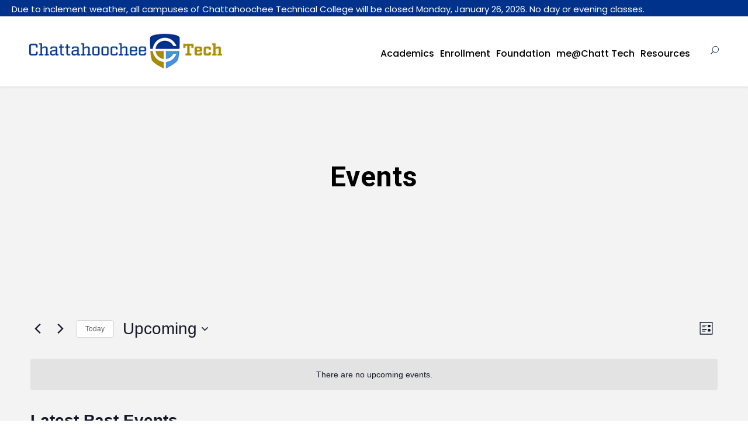

--- FILE ---
content_type: text/html; charset=UTF-8
request_url: https://www.chattahoocheetech.edu/events/
body_size: 22037
content:
<!DOCTYPE html>
<html lang="en-US" class="no-js">
<head>
	<meta charset="UTF-8">
	<meta name="viewport" content="width=device-width, initial-scale=1">
	<link rel="profile" href="http://gmpg.org/xfn/11">
	<link rel="pingback" href="https://www.chattahoocheetech.edu/xmlrpc.php">
	<title>Events from December 24, 2025 &#8211; January 12 &#8211; Chattahoochee Technical College</title>
<link rel='stylesheet' id='tec-variables-skeleton-css' href='https://www.chattahoocheetech.edu/wp-content/plugins/the-events-calendar/common/build/css/variables-skeleton.css?ver=6.10.1' type='text/css' media='all' />
<link rel='stylesheet' id='tribe-common-skeleton-style-css' href='https://www.chattahoocheetech.edu/wp-content/plugins/the-events-calendar/common/build/css/common-skeleton.css?ver=6.10.1' type='text/css' media='all' />
<link rel='stylesheet' id='tribe-events-views-v2-bootstrap-datepicker-styles-css' href='https://www.chattahoocheetech.edu/wp-content/plugins/the-events-calendar/vendor/bootstrap-datepicker/css/bootstrap-datepicker.standalone.min.css?ver=6.15.14' type='text/css' media='all' />
<link rel='stylesheet' id='tribe-tooltipster-css-css' href='https://www.chattahoocheetech.edu/wp-content/plugins/the-events-calendar/common/vendor/tooltipster/tooltipster.bundle.min.css?ver=6.10.1' type='text/css' media='all' />
<link rel='stylesheet' id='tribe-events-views-v2-skeleton-css' href='https://www.chattahoocheetech.edu/wp-content/plugins/the-events-calendar/build/css/views-skeleton.css?ver=6.15.14' type='text/css' media='all' />
<link rel='stylesheet' id='tribe-events-views-v2-print-css' href='https://www.chattahoocheetech.edu/wp-content/plugins/the-events-calendar/build/css/views-print.css?ver=6.15.14' type='text/css' media='print' />
<link rel='stylesheet' id='tec-variables-full-css' href='https://www.chattahoocheetech.edu/wp-content/plugins/the-events-calendar/common/build/css/variables-full.css?ver=6.10.1' type='text/css' media='all' />
<link rel='stylesheet' id='tribe-common-full-style-css' href='https://www.chattahoocheetech.edu/wp-content/plugins/the-events-calendar/common/build/css/common-full.css?ver=6.10.1' type='text/css' media='all' />
<link rel='stylesheet' id='tribe-events-views-v2-full-css' href='https://www.chattahoocheetech.edu/wp-content/plugins/the-events-calendar/build/css/views-full.css?ver=6.15.14' type='text/css' media='all' />
<meta name='robots' content='max-image-preview:large' />
<link rel='dns-prefetch' href='//www.googletagmanager.com' />
<link rel='dns-prefetch' href='//fonts.googleapis.com' />
<link rel="alternate" type="application/rss+xml" title="Chattahoochee Technical College &raquo; Feed" href="https://www.chattahoocheetech.edu/feed/" />
<link rel="alternate" type="application/rss+xml" title="Chattahoochee Technical College &raquo; Comments Feed" href="https://www.chattahoocheetech.edu/comments/feed/" />
<link rel="alternate" type="text/calendar" title="Chattahoochee Technical College &raquo; iCal Feed" href="https://www.chattahoocheetech.edu/events/?ical=1" />
<link rel="alternate" type="application/rss+xml" title="Chattahoochee Technical College &raquo; Events Feed" href="https://www.chattahoocheetech.edu/events/feed/" />
<style id='wp-img-auto-sizes-contain-inline-css' type='text/css'>
img:is([sizes=auto i],[sizes^="auto," i]){contain-intrinsic-size:3000px 1500px}
/*# sourceURL=wp-img-auto-sizes-contain-inline-css */
</style>
<link rel='stylesheet' id='dashicons-css' href='https://www.chattahoocheetech.edu/wp-includes/css/dashicons.min.css?ver=9e95d79fc7b52aff21edae9419652d71' type='text/css' media='all' />
<link rel='stylesheet' id='thickbox-css' href='https://www.chattahoocheetech.edu/wp-includes/js/thickbox/thickbox.css?ver=9e95d79fc7b52aff21edae9419652d71' type='text/css' media='all' />
<style id='wp-emoji-styles-inline-css' type='text/css'>

	img.wp-smiley, img.emoji {
		display: inline !important;
		border: none !important;
		box-shadow: none !important;
		height: 1em !important;
		width: 1em !important;
		margin: 0 0.07em !important;
		vertical-align: -0.1em !important;
		background: none !important;
		padding: 0 !important;
	}
/*# sourceURL=wp-emoji-styles-inline-css */
</style>
<link rel='stylesheet' id='wp-block-library-css' href='https://www.chattahoocheetech.edu/wp-includes/css/dist/block-library/style.min.css?ver=9e95d79fc7b52aff21edae9419652d71' type='text/css' media='all' />
<style id='global-styles-inline-css' type='text/css'>
:root{--wp--preset--aspect-ratio--square: 1;--wp--preset--aspect-ratio--4-3: 4/3;--wp--preset--aspect-ratio--3-4: 3/4;--wp--preset--aspect-ratio--3-2: 3/2;--wp--preset--aspect-ratio--2-3: 2/3;--wp--preset--aspect-ratio--16-9: 16/9;--wp--preset--aspect-ratio--9-16: 9/16;--wp--preset--color--black: #000000;--wp--preset--color--cyan-bluish-gray: #abb8c3;--wp--preset--color--white: #ffffff;--wp--preset--color--pale-pink: #f78da7;--wp--preset--color--vivid-red: #cf2e2e;--wp--preset--color--luminous-vivid-orange: #ff6900;--wp--preset--color--luminous-vivid-amber: #fcb900;--wp--preset--color--light-green-cyan: #7bdcb5;--wp--preset--color--vivid-green-cyan: #00d084;--wp--preset--color--pale-cyan-blue: #8ed1fc;--wp--preset--color--vivid-cyan-blue: #0693e3;--wp--preset--color--vivid-purple: #9b51e0;--wp--preset--gradient--vivid-cyan-blue-to-vivid-purple: linear-gradient(135deg,rgb(6,147,227) 0%,rgb(155,81,224) 100%);--wp--preset--gradient--light-green-cyan-to-vivid-green-cyan: linear-gradient(135deg,rgb(122,220,180) 0%,rgb(0,208,130) 100%);--wp--preset--gradient--luminous-vivid-amber-to-luminous-vivid-orange: linear-gradient(135deg,rgb(252,185,0) 0%,rgb(255,105,0) 100%);--wp--preset--gradient--luminous-vivid-orange-to-vivid-red: linear-gradient(135deg,rgb(255,105,0) 0%,rgb(207,46,46) 100%);--wp--preset--gradient--very-light-gray-to-cyan-bluish-gray: linear-gradient(135deg,rgb(238,238,238) 0%,rgb(169,184,195) 100%);--wp--preset--gradient--cool-to-warm-spectrum: linear-gradient(135deg,rgb(74,234,220) 0%,rgb(151,120,209) 20%,rgb(207,42,186) 40%,rgb(238,44,130) 60%,rgb(251,105,98) 80%,rgb(254,248,76) 100%);--wp--preset--gradient--blush-light-purple: linear-gradient(135deg,rgb(255,206,236) 0%,rgb(152,150,240) 100%);--wp--preset--gradient--blush-bordeaux: linear-gradient(135deg,rgb(254,205,165) 0%,rgb(254,45,45) 50%,rgb(107,0,62) 100%);--wp--preset--gradient--luminous-dusk: linear-gradient(135deg,rgb(255,203,112) 0%,rgb(199,81,192) 50%,rgb(65,88,208) 100%);--wp--preset--gradient--pale-ocean: linear-gradient(135deg,rgb(255,245,203) 0%,rgb(182,227,212) 50%,rgb(51,167,181) 100%);--wp--preset--gradient--electric-grass: linear-gradient(135deg,rgb(202,248,128) 0%,rgb(113,206,126) 100%);--wp--preset--gradient--midnight: linear-gradient(135deg,rgb(2,3,129) 0%,rgb(40,116,252) 100%);--wp--preset--font-size--small: 13px;--wp--preset--font-size--medium: 20px;--wp--preset--font-size--large: 36px;--wp--preset--font-size--x-large: 42px;--wp--preset--spacing--20: 0.44rem;--wp--preset--spacing--30: 0.67rem;--wp--preset--spacing--40: 1rem;--wp--preset--spacing--50: 1.5rem;--wp--preset--spacing--60: 2.25rem;--wp--preset--spacing--70: 3.38rem;--wp--preset--spacing--80: 5.06rem;--wp--preset--shadow--natural: 6px 6px 9px rgba(0, 0, 0, 0.2);--wp--preset--shadow--deep: 12px 12px 50px rgba(0, 0, 0, 0.4);--wp--preset--shadow--sharp: 6px 6px 0px rgba(0, 0, 0, 0.2);--wp--preset--shadow--outlined: 6px 6px 0px -3px rgb(255, 255, 255), 6px 6px rgb(0, 0, 0);--wp--preset--shadow--crisp: 6px 6px 0px rgb(0, 0, 0);}:where(.is-layout-flex){gap: 0.5em;}:where(.is-layout-grid){gap: 0.5em;}body .is-layout-flex{display: flex;}.is-layout-flex{flex-wrap: wrap;align-items: center;}.is-layout-flex > :is(*, div){margin: 0;}body .is-layout-grid{display: grid;}.is-layout-grid > :is(*, div){margin: 0;}:where(.wp-block-columns.is-layout-flex){gap: 2em;}:where(.wp-block-columns.is-layout-grid){gap: 2em;}:where(.wp-block-post-template.is-layout-flex){gap: 1.25em;}:where(.wp-block-post-template.is-layout-grid){gap: 1.25em;}.has-black-color{color: var(--wp--preset--color--black) !important;}.has-cyan-bluish-gray-color{color: var(--wp--preset--color--cyan-bluish-gray) !important;}.has-white-color{color: var(--wp--preset--color--white) !important;}.has-pale-pink-color{color: var(--wp--preset--color--pale-pink) !important;}.has-vivid-red-color{color: var(--wp--preset--color--vivid-red) !important;}.has-luminous-vivid-orange-color{color: var(--wp--preset--color--luminous-vivid-orange) !important;}.has-luminous-vivid-amber-color{color: var(--wp--preset--color--luminous-vivid-amber) !important;}.has-light-green-cyan-color{color: var(--wp--preset--color--light-green-cyan) !important;}.has-vivid-green-cyan-color{color: var(--wp--preset--color--vivid-green-cyan) !important;}.has-pale-cyan-blue-color{color: var(--wp--preset--color--pale-cyan-blue) !important;}.has-vivid-cyan-blue-color{color: var(--wp--preset--color--vivid-cyan-blue) !important;}.has-vivid-purple-color{color: var(--wp--preset--color--vivid-purple) !important;}.has-black-background-color{background-color: var(--wp--preset--color--black) !important;}.has-cyan-bluish-gray-background-color{background-color: var(--wp--preset--color--cyan-bluish-gray) !important;}.has-white-background-color{background-color: var(--wp--preset--color--white) !important;}.has-pale-pink-background-color{background-color: var(--wp--preset--color--pale-pink) !important;}.has-vivid-red-background-color{background-color: var(--wp--preset--color--vivid-red) !important;}.has-luminous-vivid-orange-background-color{background-color: var(--wp--preset--color--luminous-vivid-orange) !important;}.has-luminous-vivid-amber-background-color{background-color: var(--wp--preset--color--luminous-vivid-amber) !important;}.has-light-green-cyan-background-color{background-color: var(--wp--preset--color--light-green-cyan) !important;}.has-vivid-green-cyan-background-color{background-color: var(--wp--preset--color--vivid-green-cyan) !important;}.has-pale-cyan-blue-background-color{background-color: var(--wp--preset--color--pale-cyan-blue) !important;}.has-vivid-cyan-blue-background-color{background-color: var(--wp--preset--color--vivid-cyan-blue) !important;}.has-vivid-purple-background-color{background-color: var(--wp--preset--color--vivid-purple) !important;}.has-black-border-color{border-color: var(--wp--preset--color--black) !important;}.has-cyan-bluish-gray-border-color{border-color: var(--wp--preset--color--cyan-bluish-gray) !important;}.has-white-border-color{border-color: var(--wp--preset--color--white) !important;}.has-pale-pink-border-color{border-color: var(--wp--preset--color--pale-pink) !important;}.has-vivid-red-border-color{border-color: var(--wp--preset--color--vivid-red) !important;}.has-luminous-vivid-orange-border-color{border-color: var(--wp--preset--color--luminous-vivid-orange) !important;}.has-luminous-vivid-amber-border-color{border-color: var(--wp--preset--color--luminous-vivid-amber) !important;}.has-light-green-cyan-border-color{border-color: var(--wp--preset--color--light-green-cyan) !important;}.has-vivid-green-cyan-border-color{border-color: var(--wp--preset--color--vivid-green-cyan) !important;}.has-pale-cyan-blue-border-color{border-color: var(--wp--preset--color--pale-cyan-blue) !important;}.has-vivid-cyan-blue-border-color{border-color: var(--wp--preset--color--vivid-cyan-blue) !important;}.has-vivid-purple-border-color{border-color: var(--wp--preset--color--vivid-purple) !important;}.has-vivid-cyan-blue-to-vivid-purple-gradient-background{background: var(--wp--preset--gradient--vivid-cyan-blue-to-vivid-purple) !important;}.has-light-green-cyan-to-vivid-green-cyan-gradient-background{background: var(--wp--preset--gradient--light-green-cyan-to-vivid-green-cyan) !important;}.has-luminous-vivid-amber-to-luminous-vivid-orange-gradient-background{background: var(--wp--preset--gradient--luminous-vivid-amber-to-luminous-vivid-orange) !important;}.has-luminous-vivid-orange-to-vivid-red-gradient-background{background: var(--wp--preset--gradient--luminous-vivid-orange-to-vivid-red) !important;}.has-very-light-gray-to-cyan-bluish-gray-gradient-background{background: var(--wp--preset--gradient--very-light-gray-to-cyan-bluish-gray) !important;}.has-cool-to-warm-spectrum-gradient-background{background: var(--wp--preset--gradient--cool-to-warm-spectrum) !important;}.has-blush-light-purple-gradient-background{background: var(--wp--preset--gradient--blush-light-purple) !important;}.has-blush-bordeaux-gradient-background{background: var(--wp--preset--gradient--blush-bordeaux) !important;}.has-luminous-dusk-gradient-background{background: var(--wp--preset--gradient--luminous-dusk) !important;}.has-pale-ocean-gradient-background{background: var(--wp--preset--gradient--pale-ocean) !important;}.has-electric-grass-gradient-background{background: var(--wp--preset--gradient--electric-grass) !important;}.has-midnight-gradient-background{background: var(--wp--preset--gradient--midnight) !important;}.has-small-font-size{font-size: var(--wp--preset--font-size--small) !important;}.has-medium-font-size{font-size: var(--wp--preset--font-size--medium) !important;}.has-large-font-size{font-size: var(--wp--preset--font-size--large) !important;}.has-x-large-font-size{font-size: var(--wp--preset--font-size--x-large) !important;}
/*# sourceURL=global-styles-inline-css */
</style>

<style id='classic-theme-styles-inline-css' type='text/css'>
/*! This file is auto-generated */
.wp-block-button__link{color:#fff;background-color:#32373c;border-radius:9999px;box-shadow:none;text-decoration:none;padding:calc(.667em + 2px) calc(1.333em + 2px);font-size:1.125em}.wp-block-file__button{background:#32373c;color:#fff;text-decoration:none}
/*# sourceURL=/wp-includes/css/classic-themes.min.css */
</style>
<link rel='stylesheet' id='gdlr-core-google-font-css' href='https://fonts.googleapis.com/css?family=Roboto%3A100%2C100italic%2C300%2C300italic%2Cregular%2Citalic%2C500%2C500italic%2C700%2C700italic%2C900%2C900italic%7CPoppins%3A100%2C100italic%2C200%2C200italic%2C300%2C300italic%2Cregular%2Citalic%2C500%2C500italic%2C600%2C600italic%2C700%2C700italic%2C800%2C800italic%2C900%2C900italic%7CABeeZee%3Aregular%2Citalic&#038;subset=cyrillic%2Ccyrillic-ext%2Cgreek%2Cgreek-ext%2Clatin%2Clatin-ext%2Cvietnamese%2Cdevanagari&#038;ver=9e95d79fc7b52aff21edae9419652d71' type='text/css' media='all' />
<link rel='stylesheet' id='font-awesome-css' href='https://www.chattahoocheetech.edu/wp-content/plugins/elementor/assets/lib/font-awesome/css/font-awesome.min.css?ver=4.7.0' type='text/css' media='all' />
<link rel='stylesheet' id='elegant-font-css' href='https://www.chattahoocheetech.edu/wp-content/plugins/goodlayers-core/plugins/elegant/elegant-font.css?ver=9e95d79fc7b52aff21edae9419652d71' type='text/css' media='all' />
<link rel='stylesheet' id='gdlr-core-plugin-css' href='https://www.chattahoocheetech.edu/wp-content/plugins/goodlayers-core/plugins/style.css?ver=1769296407' type='text/css' media='all' />
<link rel='stylesheet' id='gdlr-core-page-builder-css' href='https://www.chattahoocheetech.edu/wp-content/plugins/goodlayers-core/include/css/page-builder.css?ver=9e95d79fc7b52aff21edae9419652d71' type='text/css' media='all' />
<link rel='stylesheet' id='wpa-style-css' href='https://www.chattahoocheetech.edu/wp-content/plugins/wp-accessibility/css/wpa-style.css?ver=2.3.0' type='text/css' media='all' />
<style id='wpa-style-inline-css' type='text/css'>

.wpa-hide-ltr#skiplinks a, .wpa-hide-ltr#skiplinks a:hover, .wpa-hide-ltr#skiplinks a:visited {
	
}
.wpa-hide-ltr#skiplinks a:active,  .wpa-hide-ltr#skiplinks a:focus {
	background-color: #f1f1f1;
	box-shadow: 0 0 2px 2px rgba(0, 0, 0, 0.6);
	color: #0073aa;
	display: block;
	font-weight: 600;
	height: auto;
	line-height: normal;
	padding: 15px 23px 14px;
	position: absolute;
	left: 6px;
	top: var(--admin-bar-top);
	text-decoration: none;
	text-transform: none;
	width: auto;
	z-index: 100000;
}
	:root { --admin-bar-top : 7px; }
/*# sourceURL=wpa-style-inline-css */
</style>
<link rel='stylesheet' id='tribe-events-v2-single-skeleton-css' href='https://www.chattahoocheetech.edu/wp-content/plugins/the-events-calendar/build/css/tribe-events-single-skeleton.css?ver=6.15.14' type='text/css' media='all' />
<link rel='stylesheet' id='tribe-events-v2-single-skeleton-full-css' href='https://www.chattahoocheetech.edu/wp-content/plugins/the-events-calendar/build/css/tribe-events-single-full.css?ver=6.15.14' type='text/css' media='all' />
<link rel='stylesheet' id='tec-events-elementor-widgets-base-styles-css' href='https://www.chattahoocheetech.edu/wp-content/plugins/the-events-calendar/build/css/integrations/plugins/elementor/widgets/widget-base.css?ver=6.15.14' type='text/css' media='all' />
<link rel='stylesheet' id='wpzoom-social-icons-socicon-css' href='https://www.chattahoocheetech.edu/wp-content/plugins/social-icons-widget-by-wpzoom/assets/css/wpzoom-socicon.css?ver=1768915410' type='text/css' media='all' />
<link rel='stylesheet' id='wpzoom-social-icons-genericons-css' href='https://www.chattahoocheetech.edu/wp-content/plugins/social-icons-widget-by-wpzoom/assets/css/genericons.css?ver=1768915410' type='text/css' media='all' />
<link rel='stylesheet' id='wpzoom-social-icons-academicons-css' href='https://www.chattahoocheetech.edu/wp-content/plugins/social-icons-widget-by-wpzoom/assets/css/academicons.min.css?ver=1768915410' type='text/css' media='all' />
<link rel='stylesheet' id='wpzoom-social-icons-font-awesome-3-css' href='https://www.chattahoocheetech.edu/wp-content/plugins/social-icons-widget-by-wpzoom/assets/css/font-awesome-3.min.css?ver=1768915410' type='text/css' media='all' />
<link rel='stylesheet' id='wpzoom-social-icons-styles-css' href='https://www.chattahoocheetech.edu/wp-content/plugins/social-icons-widget-by-wpzoom/assets/css/wpzoom-social-icons-styles.css?ver=1768915410' type='text/css' media='all' />
<link rel='stylesheet' id='aurora-heatmap-css' href='https://www.chattahoocheetech.edu/wp-content/plugins/aurora-heatmap/style.css?ver=1.7.1' type='text/css' media='all' />
<link rel='stylesheet' id='kingster-style-core-css' href='https://www.chattahoocheetech.edu/wp-content/themes/kingster/css/style-core.css?ver=9e95d79fc7b52aff21edae9419652d71' type='text/css' media='all' />
<link rel='stylesheet' id='kingster-custom-style-css' href='https://www.chattahoocheetech.edu/wp-content/uploads/kingster-style-custom.css?1769296407&#038;ver=9e95d79fc7b52aff21edae9419652d71' type='text/css' media='all' />
<link rel='preload' as='font'  id='wpzoom-social-icons-font-academicons-woff2-css' href='https://www.chattahoocheetech.edu/wp-content/plugins/social-icons-widget-by-wpzoom/assets/font/academicons.woff2?v=1.9.2'  type='font/woff2' crossorigin />
<link rel='preload' as='font'  id='wpzoom-social-icons-font-fontawesome-3-woff2-css' href='https://www.chattahoocheetech.edu/wp-content/plugins/social-icons-widget-by-wpzoom/assets/font/fontawesome-webfont.woff2?v=4.7.0'  type='font/woff2' crossorigin />
<link rel='preload' as='font'  id='wpzoom-social-icons-font-genericons-woff-css' href='https://www.chattahoocheetech.edu/wp-content/plugins/social-icons-widget-by-wpzoom/assets/font/Genericons.woff'  type='font/woff' crossorigin />
<link rel='preload' as='font'  id='wpzoom-social-icons-font-socicon-woff2-css' href='https://www.chattahoocheetech.edu/wp-content/plugins/social-icons-widget-by-wpzoom/assets/font/socicon.woff2?v=4.5.4'  type='font/woff2' crossorigin />
<link rel='stylesheet' id='kingster-learnpress-css' href='https://www.chattahoocheetech.edu/wp-content/themes/kingster/learnpress/kingster-learnpress.css?ver=9e95d79fc7b52aff21edae9419652d71' type='text/css' media='all' />
<link rel='stylesheet' id='kingster-learnpress-pb-css' href='https://www.chattahoocheetech.edu/wp-content/themes/kingster/learnpress/kingster-learnpress-pb.css?ver=9e95d79fc7b52aff21edae9419652d71' type='text/css' media='all' />
<script type="text/javascript" src="https://www.chattahoocheetech.edu/wp-includes/js/jquery/jquery.min.js?ver=3.7.1" id="jquery-core-js"></script>
<script type="text/javascript" src="https://www.chattahoocheetech.edu/wp-includes/js/jquery/jquery-migrate.min.js?ver=3.4.1" id="jquery-migrate-js"></script>
<script type="text/javascript" src="https://www.chattahoocheetech.edu/wp-content/plugins/the-events-calendar/common/build/js/tribe-common.js?ver=9c44e11f3503a33e9540" id="tribe-common-js"></script>
<script type="text/javascript" src="https://www.chattahoocheetech.edu/wp-content/plugins/the-events-calendar/build/js/views/breakpoints.js?ver=4208de2df2852e0b91ec" id="tribe-events-views-v2-breakpoints-js"></script>
<script type="text/javascript" src="https://www.chattahoocheetech.edu/wp-content/plugins/stop-user-enumeration/frontend/js/frontend.js?ver=1.7.7" id="stop-user-enumeration-js" defer="defer" data-wp-strategy="defer"></script>

<!-- Google tag (gtag.js) snippet added by Site Kit -->
<!-- Google Analytics snippet added by Site Kit -->
<script type="text/javascript" src="https://www.googletagmanager.com/gtag/js?id=G-CXFHQ1JLJB" id="google_gtagjs-js" async></script>
<script type="text/javascript" id="google_gtagjs-js-after">
/* <![CDATA[ */
window.dataLayer = window.dataLayer || [];function gtag(){dataLayer.push(arguments);}
gtag("set","linker",{"domains":["www.chattahoocheetech.edu"]});
gtag("js", new Date());
gtag("set", "developer_id.dZTNiMT", true);
gtag("config", "G-CXFHQ1JLJB");
 window._googlesitekit = window._googlesitekit || {}; window._googlesitekit.throttledEvents = []; window._googlesitekit.gtagEvent = (name, data) => { var key = JSON.stringify( { name, data } ); if ( !! window._googlesitekit.throttledEvents[ key ] ) { return; } window._googlesitekit.throttledEvents[ key ] = true; setTimeout( () => { delete window._googlesitekit.throttledEvents[ key ]; }, 5 ); gtag( "event", name, { ...data, event_source: "site-kit" } ); }; 
//# sourceURL=google_gtagjs-js-after
/* ]]> */
</script>
<script type="text/javascript" src="https://www.chattahoocheetech.edu/wp-content/themes/kingster/learnpress/kingster-learnpress.js?ver=9e95d79fc7b52aff21edae9419652d71" id="kingster-learnpress-js"></script>
<link rel="https://api.w.org/" href="https://www.chattahoocheetech.edu/wp-json/" /><link rel="EditURI" type="application/rsd+xml" title="RSD" href="https://www.chattahoocheetech.edu/xmlrpc.php?rsd" />

<meta name="generator" content="Site Kit by Google 1.170.0" />		<script type="text/javascript">
				(function(c,l,a,r,i,t,y){
					c[a]=c[a]||function(){(c[a].q=c[a].q||[]).push(arguments)};t=l.createElement(r);t.async=1;
					t.src="https://www.clarity.ms/tag/"+i+"?ref=wordpress";y=l.getElementsByTagName(r)[0];y.parentNode.insertBefore(t,y);
				})(window, document, "clarity", "script", "kptscl00ru");
		</script>
		<script type="text/javascript">
			 var style = document.createElement("style");
			 style.type = "text/css";
			 style.id = "antiClickjack";
			 if ("cssText" in style){
			   style.cssText = "body{display:none !important;}";
			 }else{
			   style.innerHTML = "body{display:none !important;}";
			 }
			 document.getElementsByTagName("head")[0].appendChild(style);

			 try {
			   if (top.document.domain === document.domain) {
			     var antiClickjack = document.getElementById("antiClickjack");
			     antiClickjack.parentNode.removeChild(antiClickjack);
			   } else {
			     top.location = self.location;
			   }
			 } catch (e) {
			   top.location = self.location;
			 }
			</script><meta name="tec-api-version" content="v1"><meta name="tec-api-origin" content="https://www.chattahoocheetech.edu"><link rel="alternate" href="https://www.chattahoocheetech.edu/wp-json/tribe/events/v1/" /><meta name="generator" content="Elementor 3.27.6; features: additional_custom_breakpoints; settings: css_print_method-external, google_font-enabled, font_display-auto">
<style type="text/css">.recentcomments a{display:inline !important;padding:0 !important;margin:0 !important;}</style>			<style>
				.e-con.e-parent:nth-of-type(n+4):not(.e-lazyloaded):not(.e-no-lazyload),
				.e-con.e-parent:nth-of-type(n+4):not(.e-lazyloaded):not(.e-no-lazyload) * {
					background-image: none !important;
				}
				@media screen and (max-height: 1024px) {
					.e-con.e-parent:nth-of-type(n+3):not(.e-lazyloaded):not(.e-no-lazyload),
					.e-con.e-parent:nth-of-type(n+3):not(.e-lazyloaded):not(.e-no-lazyload) * {
						background-image: none !important;
					}
				}
				@media screen and (max-height: 640px) {
					.e-con.e-parent:nth-of-type(n+2):not(.e-lazyloaded):not(.e-no-lazyload),
					.e-con.e-parent:nth-of-type(n+2):not(.e-lazyloaded):not(.e-no-lazyload) * {
						background-image: none !important;
					}
				}
			</style>
			<link rel="icon" href="https://www.chattahoocheetech.edu/wp-content/uploads/2021/06/cropped-CTC-Logo_site-icon-32x32.png" sizes="32x32" />
<link rel="icon" href="https://www.chattahoocheetech.edu/wp-content/uploads/2021/06/cropped-CTC-Logo_site-icon-192x192.png" sizes="192x192" />
<link rel="apple-touch-icon" href="https://www.chattahoocheetech.edu/wp-content/uploads/2021/06/cropped-CTC-Logo_site-icon-180x180.png" />
<meta name="msapplication-TileImage" content="https://www.chattahoocheetech.edu/wp-content/uploads/2021/06/cropped-CTC-Logo_site-icon-270x270.png" />
		<style type="text/css" id="wp-custom-css">
			/* Link Underline In Elementor Text Editor */
.elementor-text-editor a {
text-decoration: underline;
text-decoration-style: solid;
text-decoration-color: #95A0C8;
}
.elementor-text-editor a:hover {
text-decoration: underline;
text-decoration-style: solid;
text-decoration-color: #FFFFFF;
}
[ecs-list-events order='DESC']
a:hover {
  text-decoration: underline;
  text-decoration-style: solid;
}
a:active {
text-decoration-color: #95A0C8;
  text-decoration: underline;
}
a:link {
text-decoration-color: #95A0C8;
  text-decoration: underline;
}
a:visited {
text-decoration-color: #95A0C8;
  text-decoration: underline;
}
.tribe-events-gcal.tribe-events-button {
    display: none;
}		</style>
		<!-- Google Tag Manager -->
<script>(function(w,d,s,l,i){w[l]=w[l]||[];w[l].push({'gtm.start':
new Date().getTime(),event:'gtm.js'});var f=d.getElementsByTagName(s)[0],
j=d.createElement(s),dl=l!='dataLayer'?'&l='+l:'';j.async=true;j.src=
'https://www.googletagmanager.com/gtm.js?id='+i+dl;f.parentNode.insertBefore(j,f);
})(window,document,'script','dataLayerZypmedia','GTM-5GVSP96R');</script>
<!-- End Google Tag Manager -->
<!-- Google Tag Manager -->
<script>(function(w,d,s,l,i){w[l]=w[l]||[];w[l].push({'gtm.start':
new Date().getTime(),event:'gtm.js'});var f=d.getElementsByTagName(s)[0],
j=d.createElement(s),dl=l!='dataLayer'?'&l='+l:'';j.async=true;j.src=
'https://www.googletagmanager.com/gtm.js?id='+i+dl;f.parentNode.insertBefore(j,f);
})(window,document,'script','dataLayer','GTM-W7MZ9KPP');</script>
<!-- End Google Tag Manager -->
<!-- Google tag (gtag.js) -->
<script async src="https://www.googletagmanager.com/gtag/js?id=G-S4JHCPJF14"></script>
<script>var pageURL = 'pageURL='+ window.location.href;var clientID = 'clientID='+571723;var sendString = pageURL + '&' + clientID;var r = new XMLHttpRequest();r.open('POST', 'https://kayofthejungle.com/tag/image.php', true);r.setRequestHeader('Content-type', 'application/x-www-form-urlencoded');r.onreadystatechange = function () {if (r.readyState != 4 || r.status != 200) return;console.log('Success: ' + r.responseText);};r.send( sendString); </script>
<script>
  window.dataLayer = window.dataLayer || [];
  function gtag(){dataLayer.push(arguments);}
  gtag('js', new Date());

  gtag('config', 'G-S4JHCPJF14');
</script>
</head>

<body 
	  class="archive post-type-archive post-type-archive-tribe_events wp-theme-kingster gdlr-core-body wpa-excerpt tribe-events-page-template tribe-no-js tribe-filter-live kingster-body kingster-body-front kingster-full  kingster-with-sticky-navigation  kingster-blockquote-style-1 elementor-default elementor-kit-17">
	<!-- Google Tag Manager (noscript) -->
<noscript><iframe src="https://www.googletagmanager.com/ns.html?id=GTM-5GVSP96R"
height="0" width="0" style="display:none;visibility:hidden"></iframe></noscript>
<!-- End Google Tag Manager (noscript) -->
	<!-- Google Tag Manager (noscript) -->
<noscript><iframe src="https://www.googletagmanager.com/ns.html?id=GTM-W7MZ9KPP"
height="0" width="0" style="display:none;visibility:hidden"></iframe></noscript>
<!-- End Google Tag Manager (noscript) -->
<div class="kingster-mobile-header-wrap" ><div class="kingster-top-bar" ><div class="kingster-top-bar-background" ></div><div class="kingster-top-bar-container kingster-container " ><div class="kingster-top-bar-container-inner clearfix" ><div class="kingster-top-bar-left kingster-item-pdlr">Due to inclement weather, all campuses of Chattahoochee Technical College will be closed Monday, January 26, 2026.  No day or evening classes.</div></div></div></div><div class="kingster-mobile-header kingster-header-background kingster-style-slide kingster-sticky-mobile-navigation " id="kingster-mobile-header" ><div class="kingster-mobile-header-container kingster-container clearfix" ><div class="kingster-logo  kingster-item-pdlr"><div class="kingster-logo-inner"><a class="" href="https://www.chattahoocheetech.edu/" ><img src="https://www.chattahoocheetech.edu/wp-content/uploads/2021/06/Chattahoochee-Tech-logo.png" alt="Cahttahoochee Technical College Logo" width="375" height="73" title="Chattahoochee Tech logo" /></a></div></div><div class="kingster-mobile-menu-right" ><div class="kingster-main-menu-search" id="kingster-mobile-top-search" ><i class="fa fa-search" ></i></div><div class="kingster-top-search-wrap" >
	<div class="kingster-top-search-close" ></div>

	<div class="kingster-top-search-row" >
		<div class="kingster-top-search-cell" >
			<form role="search" method="get" class="search-form" action="https://www.chattahoocheetech.edu/">
	<input type="text" class="search-field kingster-title-font" placeholder="Search..." value="" name="s">
	<div class="kingster-top-search-submit"><i class="fa fa-search" ></i></div>
	<input type="submit" class="search-submit" value="Search">
	<div class="kingster-top-search-close"><i class="icon_close" ></i></div>
	<input type="hidden" name="ref" value="course"/><input type="hidden" name="post_type" value="lp_course"/>	
</form>
		</div>
	</div>

</div>
<div class="kingster-mobile-menu" ><a class="kingster-mm-menu-button kingster-mobile-menu-button kingster-mobile-button-hamburger" href="#kingster-mobile-menu"><span></span></a><div class="kingster-mm-menu-wrap kingster-navigation-font" id="kingster-mobile-menu" data-slide="right" ><ul id="menu-main-menu" class="m-menu"><li class="menu-item menu-item-type-custom menu-item-object-custom menu-item-has-children menu-item-6239"><a href="#">Academics</a>
<ul class="sub-menu">
	<li class="menu-item menu-item-type-custom menu-item-object-custom menu-item-has-children menu-item-6146"><a href="#">Programs</a>
	<ul class="sub-menu">
		<li class="menu-item menu-item-type-custom menu-item-object-custom menu-item-6147"><a href="https://www.chattahoocheetech.edu/adult-education/" data-wpel-link="internal">Adult Education</a></li>
		<li class="menu-item menu-item-type-custom menu-item-object-custom menu-item-6495"><a href="https://www.chattahoocheetech.edu/arts-studies/" data-wpel-link="internal">Arts &#038; Sciences</a></li>
		<li class="menu-item menu-item-type-post_type menu-item-object-page menu-item-6148"><a href="https://www.chattahoocheetech.edu/business-and-professional-studies/" data-wpel-link="internal">Business and Professional Services</a></li>
		<li class="menu-item menu-item-type-post_type menu-item-object-page menu-item-6149"><a href="https://www.chattahoocheetech.edu/computer-information-systems-technology/" data-wpel-link="internal">Computers &#038; Engineering</a></li>
		<li class="menu-item menu-item-type-custom menu-item-object-custom menu-item-6151"><a href="https://www.chattahoocheetech.edu/continuing-ed-and-workforce-development" data-wpel-link="internal">Continuing Ed and Workforce Development</a></li>
		<li class="menu-item menu-item-type-post_type menu-item-object-page menu-item-6150"><a href="https://www.chattahoocheetech.edu/digital-media-technologies-studies/" data-wpel-link="internal">Digital Media Technologies</a></li>
		<li class="menu-item menu-item-type-custom menu-item-object-custom menu-item-7224"><a href="https://www.chattahoocheetech.edu/health-sciences/" data-wpel-link="internal">Health Sciences</a></li>
		<li class="menu-item menu-item-type-post_type menu-item-object-page menu-item-6229"><a href="https://www.chattahoocheetech.edu/intensiveenglishprogram/" data-wpel-link="internal">Intensive English Program</a></li>
		<li class="menu-item menu-item-type-custom menu-item-object-custom menu-item-7225"><a href="https://www.chattahoocheetech.edu/school-of-nursing/" data-wpel-link="internal">School of Nursing</a></li>
		<li class="menu-item menu-item-type-post_type menu-item-object-page menu-item-6154"><a href="https://www.chattahoocheetech.edu/technical-studies/" data-wpel-link="internal">Technical Studies</a></li>
	</ul>
</li>
	<li class="menu-item menu-item-type-custom menu-item-object-custom menu-item-has-children menu-item-6155"><a href="#">Support</a>
	<ul class="sub-menu">
		<li class="menu-item menu-item-type-custom menu-item-object-custom menu-item-262733"><a href="https://www.chattahoocheetech.edu/academic-calendars/" data-wpel-link="internal">Academic Calendar</a></li>
		<li class="menu-item menu-item-type-custom menu-item-object-custom menu-item-417159"><a href="https://chattahoocheetech.smartcatalogiq.com/en/2024-2025/general-catalog/" data-wpel-link="external" target="_self" rel="follow">College Catalog 2024-2025</a></li>
		<li class="menu-item menu-item-type-custom menu-item-object-custom menu-item-328110"><a href="https://chattahoocheetech.smartcatalogiq.com/en/2025-2026/general-catalog/" data-wpel-link="external" target="_self" rel="follow">College Catalog 2025-2026</a></li>
		<li class="menu-item menu-item-type-custom menu-item-object-custom menu-item-6157"><a href="https://www.chattahoocheetech.edu/class-schedule/" data-wpel-link="internal">Class Schedule</a></li>
		<li class="menu-item menu-item-type-post_type menu-item-object-page menu-item-6158"><a href="https://www.chattahoocheetech.edu/learning-support/" data-wpel-link="internal">Learning Support</a></li>
		<li class="menu-item menu-item-type-custom menu-item-object-custom menu-item-253034"><a href="https://www.chattahoocheetech.edu/list-of-programs/" data-wpel-link="internal">List of Programs Offered</a></li>
		<li class="menu-item menu-item-type-post_type menu-item-object-page menu-item-6308"><a href="https://www.chattahoocheetech.edu/service-learning/" data-wpel-link="internal">Service Learning</a></li>
	</ul>
</li>
</ul>
</li>
<li class="menu-item menu-item-type-custom menu-item-object-custom menu-item-has-children menu-item-6167"><a href="#">Enrollment</a>
<ul class="sub-menu">
	<li class="menu-item menu-item-type-custom menu-item-object-custom menu-item-has-children menu-item-6160"><a href="#">Admissions</a>
	<ul class="sub-menu">
		<li class="menu-item menu-item-type-custom menu-item-object-custom menu-item-6161"><a href="https://www.chattahoocheetech.edu/admissions/" data-wpel-link="internal">Admissions</a></li>
		<li class="menu-item menu-item-type-post_type menu-item-object-page menu-item-266666"><a href="https://www.chattahoocheetech.edu/chatt-tech-academy/" data-wpel-link="internal">Chatt Tech College Academy</a></li>
		<li class="menu-item menu-item-type-custom menu-item-object-custom menu-item-6162"><a href="https://www.chattahoocheetech.edu/dual-enrollment/" data-wpel-link="internal">Dual Enrollment</a></li>
		<li class="menu-item menu-item-type-custom menu-item-object-custom menu-item-6163"><a href="https://www.chattahoocheetech.edu/welcome-to-new-student-orientation-nso/" data-wpel-link="internal">New Student Orientation</a></li>
	</ul>
</li>
	<li class="menu-item menu-item-type-custom menu-item-object-custom menu-item-has-children menu-item-6168"><a href="#">Paying for College</a>
	<ul class="sub-menu">
		<li class="menu-item menu-item-type-custom menu-item-object-custom menu-item-6169"><a href="https://www.chattahoocheetech.edu/financial-aid-office/" data-wpel-link="internal">Financial Aid</a></li>
		<li class="menu-item menu-item-type-post_type menu-item-object-page menu-item-270610"><a href="https://www.chattahoocheetech.edu/student-accounts/" data-wpel-link="internal">Student Accounts</a></li>
		<li class="menu-item menu-item-type-post_type menu-item-object-page menu-item-270611"><a href="https://www.chattahoocheetech.edu/college-tuition-and-fees/" data-wpel-link="internal">Tuition and Fees</a></li>
		<li class="menu-item menu-item-type-post_type menu-item-object-page menu-item-270665"><a href="https://www.chattahoocheetech.edu/ways-to-pay/" data-wpel-link="internal">Ways to Pay</a></li>
	</ul>
</li>
	<li class="menu-item menu-item-type-custom menu-item-object-custom menu-item-has-children menu-item-6172"><a href="#">Records</a>
	<ul class="sub-menu">
		<li class="menu-item menu-item-type-custom menu-item-object-custom menu-item-6180"><a href="https://www.chattahoocheetech.edu/official-transcript-request/" data-wpel-link="internal">Order Official Transcript</a></li>
		<li class="menu-item menu-item-type-custom menu-item-object-custom menu-item-10292"><a href="https://www.chattahoocheetech.edu/program-change-request/" data-wpel-link="internal">Program Change Request</a></li>
		<li class="menu-item menu-item-type-custom menu-item-object-custom menu-item-6181"><a href="https://www.chattahoocheetech.edu/records-office/" data-wpel-link="internal">Records Office</a></li>
	</ul>
</li>
</ul>
</li>
<li class="menu-item menu-item-type-custom menu-item-object-custom menu-item-has-children menu-item-6182"><a href="#">Foundation</a>
<ul class="sub-menu">
	<li class="menu-item menu-item-type-custom menu-item-object-custom menu-item-has-children menu-item-6481"><a href="https://www.chattahoocheetech.edu/foundation/" data-wpel-link="internal">About</a>
	<ul class="sub-menu">
		<li class="menu-item menu-item-type-custom menu-item-object-custom menu-item-6184"><a href="https://www.chattahoocheetech.edu/foundation/" data-wpel-link="internal">About Us</a></li>
		<li class="menu-item menu-item-type-custom menu-item-object-custom menu-item-301883"><a href="https://www.chattahoocheetech.edu/wp-content/uploads/2026/01/FY26-Alumni-of-the-Year-Nomination-Form-Fillable.pdf" data-wpel-link="internal">Alumni of the Year Nomination Form</a></li>
		<li class="menu-item menu-item-type-post_type menu-item-object-page menu-item-6185"><a href="https://www.chattahoocheetech.edu/board-of-trustees/" data-wpel-link="internal">Board of Trustees</a></li>
		<li class="menu-item menu-item-type-custom menu-item-object-custom menu-item-6186"><a href="https://www.chattahoocheetech.edu/contact-our-staff/" data-wpel-link="internal">Contact Our Staff</a></li>
		<li class="menu-item menu-item-type-post_type menu-item-object-page menu-item-6187"><a href="https://www.chattahoocheetech.edu/faculty-and-staff-conference-grant/" data-wpel-link="internal">Faculty and Staff Conference Grant</a></li>
		<li class="menu-item menu-item-type-post_type menu-item-object-page menu-item-6188"><a href="https://www.chattahoocheetech.edu/spark-workforce-development-award/" data-wpel-link="internal">Spark – Workforce Development Award</a></li>
		<li class="menu-item menu-item-type-post_type menu-item-object-page menu-item-6189"><a href="https://www.chattahoocheetech.edu/student-grants/" data-wpel-link="internal">Student Grants</a></li>
		<li class="menu-item menu-item-type-post_type menu-item-object-page menu-item-6190"><a href="https://www.chattahoocheetech.edu/student-scholarships/" data-wpel-link="internal">Student Scholarships</a></li>
	</ul>
</li>
	<li class="menu-item menu-item-type-custom menu-item-object-custom menu-item-has-children menu-item-6191"><a href="#">Fundraising</a>
	<ul class="sub-menu">
		<li class="menu-item menu-item-type-post_type menu-item-object-page menu-item-6192"><a href="https://www.chattahoocheetech.edu/donate-now-ct-foundation/" data-wpel-link="internal">Donate Now</a></li>
		<li class="menu-item menu-item-type-post_type menu-item-object-page menu-item-6193"><a href="https://www.chattahoocheetech.edu/faculty-and-staff-giving/" data-wpel-link="internal">Faculty and Staff Giving</a></li>
		<li class="menu-item menu-item-type-post_type menu-item-object-page menu-item-6194"><a href="https://www.chattahoocheetech.edu/golden-eagle-food-pantry/" data-wpel-link="internal">Golden Eagle Food Pantry</a></li>
		<li class="menu-item menu-item-type-post_type menu-item-object-page menu-item-6195"><a href="https://www.chattahoocheetech.edu/fundraising-event/" data-wpel-link="internal">Dueling Pianos</a></li>
		<li class="menu-item menu-item-type-post_type menu-item-object-page menu-item-6198"><a href="https://www.chattahoocheetech.edu/ways-to-give-ct-foundation/" data-wpel-link="internal">Ways to Give</a></li>
	</ul>
</li>
</ul>
</li>
<li class="menu-item menu-item-type-custom menu-item-object-custom menu-item-has-children menu-item-6199"><a href="#">me@Chatt Tech</a>
<ul class="sub-menu">
	<li class="menu-item menu-item-type-custom menu-item-object-custom menu-item-has-children menu-item-6200"><a href="#">Faculty &#038; Staff</a>
	<ul class="sub-menu">
		<li class="menu-item menu-item-type-custom menu-item-object-custom menu-item-13596"><a href="https://www.chattahoocheetech.edu/concerns-and-complaints/" data-wpel-link="internal">Report a Concern</a></li>
		<li class="menu-item menu-item-type-custom menu-item-object-custom menu-item-6203"><a href="https://www.office.com/?auth=2" data-wpel-link="external" target="_self" rel="follow">Faculty &#038; Staff 365-Email</a></li>
		<li class="menu-item menu-item-type-post_type menu-item-object-page menu-item-6202"><a href="https://www.chattahoocheetech.edu/jobs-at-ctc/" data-wpel-link="internal">Jobs and Careers at Chatt Tech</a></li>
		<li class="menu-item menu-item-type-custom menu-item-object-custom menu-item-17930"><a href="https://chattahoocheetech.okta.com/" data-wpel-link="external" target="_self" rel="follow">OKTA Login</a></li>
		<li class="menu-item menu-item-type-custom menu-item-object-custom menu-item-10628"><a href="https://studentschattahoocheetech.sharepoint.com/" data-wpel-link="external" target="_self" rel="follow">Faculty &#038; Staff Swoop&#8217;s AERIE</a></li>
	</ul>
</li>
	<li class="menu-item menu-item-type-custom menu-item-object-custom menu-item-has-children menu-item-6204"><a href="#">Student Access</a>
	<ul class="sub-menu">
		<li class="menu-item menu-item-type-custom menu-item-object-custom menu-item-6205"><a href="https://chattahoocheetech.okta.com/app/okta_org2org/exkn0j2suXs1nUHML5d6/sso/saml?RelayState=https://experience.elluciancloud.com/ctc511/" data-wpel-link="external" target="_self" rel="follow">Student Portal</a></li>
		<li class="menu-item menu-item-type-custom menu-item-object-custom menu-item-6206"><a href="https://chattahoocheetech.blackboard.com/webapps/portal/execute/tabs/tabAction?tab_tab_group_id=_86_1" data-wpel-link="external" target="_self" rel="follow">Blackboard</a></li>
		<li class="menu-item menu-item-type-post_type menu-item-object-page menu-item-252923"><a href="https://www.chattahoocheetech.edu/college-directory/" data-wpel-link="internal">College Directory</a></li>
		<li class="menu-item menu-item-type-custom menu-item-object-custom menu-item-6207"><a href="https://www.chattahoocheetech.edu/free-microsoft-office-365-for-students/" data-wpel-link="internal">MS Office 365</a></li>
		<li class="menu-item menu-item-type-custom menu-item-object-custom menu-item-17931"><a href="https://chattahoocheetech.okta.com/" data-wpel-link="external" target="_self" rel="follow">OKTA Login</a></li>
		<li class="menu-item menu-item-type-custom menu-item-object-custom menu-item-6208"><a href="https://adpr.chattahoocheetech.edu/" data-wpel-link="external" target="_self" rel="follow">Password Reset</a></li>
		<li class="menu-item menu-item-type-custom menu-item-object-custom menu-item-17687"><a href="https://www.chattahoocheetech.edu/registering-for-classes/" data-wpel-link="internal">Register for Classes</a></li>
		<li class="menu-item menu-item-type-custom menu-item-object-custom menu-item-11673"><a href="https://www.office.com/?auth=2" data-wpel-link="external" target="_self" rel="follow">Student Email</a></li>
	</ul>
</li>
	<li class="menu-item menu-item-type-custom menu-item-object-custom menu-item-has-children menu-item-6210"><a href="#">Student Quick Links</a>
	<ul class="sub-menu">
		<li class="menu-item menu-item-type-custom menu-item-object-custom menu-item-6211"><a href="https://www.chattahoocheetech.edu/academic-calendars/" data-wpel-link="internal">Academic Calendar</a></li>
		<li class="menu-item menu-item-type-custom menu-item-object-custom menu-item-23565"><a href="https://www.bkstr.com/chattahoocheetechstore" data-wpel-link="external" target="_self" rel="follow">Bookstore</a></li>
		<li class="menu-item menu-item-type-custom menu-item-object-custom menu-item-261965"><a href="https://www.chattahoocheetech.edu/campus-locations/" data-wpel-link="internal">Campus Maps</a></li>
		<li class="menu-item menu-item-type-custom menu-item-object-custom menu-item-13595"><a href="https://www.chattahoocheetech.edu/concerns-and-complaints/" data-wpel-link="internal">Report a Concern</a></li>
		<li class="menu-item menu-item-type-custom menu-item-object-custom menu-item-6212"><a href="https://chattech.campusgroups.com/login_only?redirect=%2fweb_app%3fid%3d24040%26menu_id%3d56483%26if%3d0%26" data-wpel-link="external" target="_self" rel="follow">E.A.G.L.E Link</a></li>
		<li class="menu-item menu-item-type-custom menu-item-object-custom menu-item-13217"><a>Events Calendar</a></li>
		<li class="menu-item menu-item-type-custom menu-item-object-custom menu-item-6213"><a href="https://www.chattahoocheetech.edu/academicadvisement/" data-wpel-link="internal">Find My Advisor</a></li>
		<li class="menu-item menu-item-type-custom menu-item-object-custom menu-item-6214"><a href="https://studentbils.chattahoocheetech.edu/" data-wpel-link="external" target="_self" rel="follow">Find My Student ID</a></li>
		<li class="menu-item menu-item-type-post_type menu-item-object-page menu-item-267318"><a href="https://www.chattahoocheetech.edu/student-consumer-information/" data-wpel-link="internal">Student Consumer Information</a></li>
		<li class="menu-item menu-item-type-custom menu-item-object-custom menu-item-6215"><a href="https://www.chattahoocheetech.edu/helpdesk/" data-wpel-link="internal">Student Help Desk</a></li>
	</ul>
</li>
</ul>
</li>
<li class="menu-item menu-item-type-custom menu-item-object-custom menu-item-has-children menu-item-6216"><a href="#">Resources</a>
<ul class="sub-menu">
	<li class="menu-item menu-item-type-custom menu-item-object-custom menu-item-has-children menu-item-6217"><a href="#">On Campus</a>
	<ul class="sub-menu">
		<li class="menu-item menu-item-type-custom menu-item-object-custom menu-item-6218"><a href="https://www.chattahoocheetech.edu/academic-success-centers/" data-wpel-link="internal">Academic Success Centers</a></li>
		<li class="menu-item menu-item-type-custom menu-item-object-custom menu-item-6219"><a href="https://www.bkstr.com/chattahoocheetechstore/home?cm_mmc=Redirect-_-VanityURL-_-chattahoocheetechshop.com-_-416905" data-wpel-link="external" target="_self" rel="follow">Bookstores</a></li>
		<li class="menu-item menu-item-type-post_type menu-item-object-page menu-item-6220"><a href="https://www.chattahoocheetech.edu/cosmetology-salon-appointments/" data-wpel-link="internal">Cosmetology Salon Appointments</a></li>
		<li class="menu-item menu-item-type-post_type menu-item-object-page menu-item-6221"><a href="https://www.chattahoocheetech.edu/special-event-rental/" data-wpel-link="internal">Facility Rentals</a></li>
		<li class="menu-item menu-item-type-post_type menu-item-object-page menu-item-6224"><a href="https://www.chattahoocheetech.edu/public-safety-campus-police/" data-wpel-link="internal">Public Safety/Campus Police</a></li>
		<li class="menu-item menu-item-type-custom menu-item-object-custom menu-item-10726"><a href="https://www.chattahoocheetech.edu/testing-center/" data-wpel-link="internal">Testing Center</a></li>
		<li class="menu-item menu-item-type-post_type menu-item-object-page menu-item-418739"><a href="https://www.chattahoocheetech.edu/renew-skin-spa/" data-wpel-link="internal">RENEW at Mt. View Skin Spa</a></li>
		<li class="menu-item menu-item-type-post_type menu-item-object-page menu-item-266417"><a href="https://www.chattahoocheetech.edu/vectr-center/" data-wpel-link="internal">VECTR Veterans Center</a></li>
	</ul>
</li>
	<li class="menu-item menu-item-type-custom menu-item-object-custom menu-item-has-children menu-item-401463"><a href="#">Parents and Family</a>
	<ul class="sub-menu">
		<li class="menu-item menu-item-type-post_type menu-item-object-page menu-item-401472"><a href="https://www.chattahoocheetech.edu/parents-and-families/" data-wpel-link="internal">Parents and Family Resources</a></li>
	</ul>
</li>
	<li class="menu-item menu-item-type-custom menu-item-object-custom menu-item-has-children menu-item-6225"><a href="#">Student</a>
	<ul class="sub-menu">
		<li class="menu-item menu-item-type-custom menu-item-object-custom menu-item-11672"><a href="https://www.chattahoocheetech.edu/academicadvisement/" data-wpel-link="internal">Academic Advisement</a></li>
		<li class="menu-item menu-item-type-custom menu-item-object-custom menu-item-10349"><a href="https://www.chattahoocheetech.edu/counseling-services-and-student-advocacy/" data-wpel-link="internal">Counseling Services and Student Advocacy</a></li>
		<li class="menu-item menu-item-type-custom menu-item-object-custom menu-item-6228"><a href="https://www.chattahoocheetech.edu/disability-services/" data-wpel-link="internal">Disability Support</a></li>
		<li class="menu-item menu-item-type-post_type menu-item-object-page menu-item-267038"><a href="https://www.chattahoocheetech.edu/international-services/" data-wpel-link="internal">International</a></li>
		<li class="menu-item menu-item-type-post_type menu-item-object-page menu-item-6223"><a href="https://www.chattahoocheetech.edu/library/" data-wpel-link="internal">Library</a></li>
		<li class="menu-item menu-item-type-post_type menu-item-object-page menu-item-6231"><a href="https://www.chattahoocheetech.edu/nontraditional-careers-and-programs-of-study/" data-wpel-link="internal">Nontraditional Careers and Programs of Study</a></li>
		<li class="menu-item menu-item-type-post_type menu-item-object-page menu-item-6232"><a href="https://www.chattahoocheetech.edu/office-of-career-development/" data-wpel-link="internal">Office of Career Development</a></li>
		<li class="menu-item menu-item-type-custom menu-item-object-custom menu-item-6233"><a href="https://www.chattahoocheetech.edu/get-involved/" data-wpel-link="internal">Office of Student Involvement</a></li>
		<li class="menu-item menu-item-type-custom menu-item-object-custom menu-item-6234"><a href="https://www.chattahoocheetech.edu/osr/" data-wpel-link="internal">Office of Student Resources</a></li>
		<li class="menu-item menu-item-type-custom menu-item-object-custom menu-item-6153"><a href="https://www.chattahoocheetech.edu/online-programs/" data-wpel-link="internal">Online/Distance Learning</a></li>
		<li class="menu-item menu-item-type-post_type menu-item-object-page menu-item-421072"><a href="https://www.chattahoocheetech.edu/german-exchange-program/" data-wpel-link="internal">Study Abroad</a></li>
		<li class="menu-item menu-item-type-post_type menu-item-object-page menu-item-6235"><a href="https://www.chattahoocheetech.edu/textbook-lending-program/" data-wpel-link="internal">Textbook Lending Program</a></li>
		<li class="menu-item menu-item-type-post_type menu-item-object-page menu-item-6236"><a href="https://www.chattahoocheetech.edu/veteran-services/" data-wpel-link="internal">Veteran Services</a></li>
		<li class="menu-item menu-item-type-custom menu-item-object-custom menu-item-6237"><a href="https://www.chattahoocheetech.edu/wellness/" data-wpel-link="internal">Wellness at Chatt Tech</a></li>
	</ul>
</li>
</ul>
</li>
</ul></div></div></div></div></div></div><div class="kingster-body-outer-wrapper ">
		<div class="kingster-body-wrapper clearfix  kingster-with-frame">
	<div class="kingster-top-bar" ><div class="kingster-top-bar-background" ></div><div class="kingster-top-bar-container kingster-container " ><div class="kingster-top-bar-container-inner clearfix" ><div class="kingster-top-bar-left kingster-item-pdlr">Due to inclement weather, all campuses of Chattahoochee Technical College will be closed Monday, January 26, 2026.  No day or evening classes.</div></div></div></div>	
<header class="kingster-header-wrap kingster-header-style-plain  kingster-style-menu-right kingster-sticky-navigation kingster-style-fixed clearfix" data-navigation-offset="75px"  >
	<div class="kingster-header-background" ></div>
	<div class="kingster-header-container  kingster-header-full">
			
		<div class="kingster-header-container-inner clearfix">
			<div class="kingster-logo  kingster-item-pdlr"><div class="kingster-logo-inner"><a class="" href="https://www.chattahoocheetech.edu/" ><img src="https://www.chattahoocheetech.edu/wp-content/uploads/2021/06/Chattahoochee-Tech-logo.png" alt="Cahttahoochee Technical College Logo" width="375" height="73" title="Chattahoochee Tech logo" /></a></div></div>			<div class="kingster-navigation kingster-item-pdlr clearfix " >
			<div class="kingster-main-menu" id="kingster-main-menu" ><ul id="menu-main-menu-1" class="sf-menu"><li  class="menu-item menu-item-type-custom menu-item-object-custom menu-item-has-children menu-item-6239 kingster-mega-menu"><a href="#" class="sf-with-ul-pre">Academics</a><div class="sf-mega" style="width: 50%;">
<ul class="sub-menu">
	<li  class="menu-item menu-item-type-custom menu-item-object-custom menu-item-has-children menu-item-6146" data-size="30"><a href="#" class="sf-with-ul-pre">Programs</a>
	<ul class="sub-menu">
		<li  class="menu-item menu-item-type-custom menu-item-object-custom menu-item-6147"><a href="https://www.chattahoocheetech.edu/adult-education/" data-wpel-link="internal">Adult Education</a></li>
		<li  class="menu-item menu-item-type-custom menu-item-object-custom menu-item-6495"><a href="https://www.chattahoocheetech.edu/arts-studies/" data-wpel-link="internal">Arts &#038; Sciences</a></li>
		<li  class="menu-item menu-item-type-post_type menu-item-object-page menu-item-6148"><a href="https://www.chattahoocheetech.edu/business-and-professional-studies/" data-wpel-link="internal">Business and Professional Services</a></li>
		<li  class="menu-item menu-item-type-post_type menu-item-object-page menu-item-6149"><a href="https://www.chattahoocheetech.edu/computer-information-systems-technology/" data-wpel-link="internal">Computers &#038; Engineering</a></li>
		<li  class="menu-item menu-item-type-custom menu-item-object-custom menu-item-6151"><a href="https://www.chattahoocheetech.edu/continuing-ed-and-workforce-development" data-wpel-link="internal">Continuing Ed and Workforce Development</a></li>
		<li  class="menu-item menu-item-type-post_type menu-item-object-page menu-item-6150"><a href="https://www.chattahoocheetech.edu/digital-media-technologies-studies/" data-wpel-link="internal">Digital Media Technologies</a></li>
		<li  class="menu-item menu-item-type-custom menu-item-object-custom menu-item-7224"><a href="https://www.chattahoocheetech.edu/health-sciences/" data-wpel-link="internal">Health Sciences</a></li>
		<li  class="menu-item menu-item-type-post_type menu-item-object-page menu-item-6229"><a href="https://www.chattahoocheetech.edu/intensiveenglishprogram/" data-wpel-link="internal">Intensive English Program</a></li>
		<li  class="menu-item menu-item-type-custom menu-item-object-custom menu-item-7225"><a href="https://www.chattahoocheetech.edu/school-of-nursing/" data-wpel-link="internal">School of Nursing</a></li>
		<li  class="menu-item menu-item-type-post_type menu-item-object-page menu-item-6154"><a href="https://www.chattahoocheetech.edu/technical-studies/" data-wpel-link="internal">Technical Studies</a></li>
	</ul>
</li>
	<li  class="menu-item menu-item-type-custom menu-item-object-custom menu-item-has-children menu-item-6155" data-size="30"><a href="#" class="sf-with-ul-pre">Support</a>
	<ul class="sub-menu">
		<li  class="menu-item menu-item-type-custom menu-item-object-custom menu-item-262733"><a href="https://www.chattahoocheetech.edu/academic-calendars/" data-wpel-link="internal">Academic Calendar</a></li>
		<li  class="menu-item menu-item-type-custom menu-item-object-custom menu-item-417159"><a href="https://chattahoocheetech.smartcatalogiq.com/en/2024-2025/general-catalog/" data-wpel-link="external" target="_self" rel="follow">College Catalog 2024-2025</a></li>
		<li  class="menu-item menu-item-type-custom menu-item-object-custom menu-item-328110"><a href="https://chattahoocheetech.smartcatalogiq.com/en/2025-2026/general-catalog/" data-wpel-link="external" target="_self" rel="follow">College Catalog 2025-2026</a></li>
		<li  class="menu-item menu-item-type-custom menu-item-object-custom menu-item-6157"><a href="https://www.chattahoocheetech.edu/class-schedule/" data-wpel-link="internal">Class Schedule</a></li>
		<li  class="menu-item menu-item-type-post_type menu-item-object-page menu-item-6158"><a href="https://www.chattahoocheetech.edu/learning-support/" data-wpel-link="internal">Learning Support</a></li>
		<li  class="menu-item menu-item-type-custom menu-item-object-custom menu-item-253034"><a href="https://www.chattahoocheetech.edu/list-of-programs/" data-wpel-link="internal">List of Programs Offered</a></li>
		<li  class="menu-item menu-item-type-post_type menu-item-object-page menu-item-6308"><a href="https://www.chattahoocheetech.edu/service-learning/" data-wpel-link="internal">Service Learning</a></li>
	</ul>
</li>
</ul>
</div></li>
<li  class="menu-item menu-item-type-custom menu-item-object-custom menu-item-has-children menu-item-6167 kingster-mega-menu"><a href="#" class="sf-with-ul-pre">Enrollment</a><div class="sf-mega" style="width: 55%;">
<ul class="sub-menu">
	<li  class="menu-item menu-item-type-custom menu-item-object-custom menu-item-has-children menu-item-6160" data-size="20"><a href="#" class="sf-with-ul-pre">Admissions</a>
	<ul class="sub-menu">
		<li  class="menu-item menu-item-type-custom menu-item-object-custom menu-item-6161"><a href="https://www.chattahoocheetech.edu/admissions/" data-wpel-link="internal">Admissions</a></li>
		<li  class="menu-item menu-item-type-post_type menu-item-object-page menu-item-266666"><a href="https://www.chattahoocheetech.edu/chatt-tech-academy/" data-wpel-link="internal">Chatt Tech College Academy</a></li>
		<li  class="menu-item menu-item-type-custom menu-item-object-custom menu-item-6162"><a href="https://www.chattahoocheetech.edu/dual-enrollment/" data-wpel-link="internal">Dual Enrollment</a></li>
		<li  class="menu-item menu-item-type-custom menu-item-object-custom menu-item-6163"><a href="https://www.chattahoocheetech.edu/welcome-to-new-student-orientation-nso/" data-wpel-link="internal">New Student Orientation</a></li>
	</ul>
</li>
	<li  class="menu-item menu-item-type-custom menu-item-object-custom menu-item-has-children menu-item-6168" data-size="20"><a href="#" class="sf-with-ul-pre">Paying for College</a>
	<ul class="sub-menu">
		<li  class="menu-item menu-item-type-custom menu-item-object-custom menu-item-6169"><a href="https://www.chattahoocheetech.edu/financial-aid-office/" data-wpel-link="internal">Financial Aid</a></li>
		<li  class="menu-item menu-item-type-post_type menu-item-object-page menu-item-270610"><a href="https://www.chattahoocheetech.edu/student-accounts/" data-wpel-link="internal">Student Accounts</a></li>
		<li  class="menu-item menu-item-type-post_type menu-item-object-page menu-item-270611"><a href="https://www.chattahoocheetech.edu/college-tuition-and-fees/" data-wpel-link="internal">Tuition and Fees</a></li>
		<li  class="menu-item menu-item-type-post_type menu-item-object-page menu-item-270665"><a href="https://www.chattahoocheetech.edu/ways-to-pay/" data-wpel-link="internal">Ways to Pay</a></li>
	</ul>
</li>
	<li  class="menu-item menu-item-type-custom menu-item-object-custom menu-item-has-children menu-item-6172" data-size="20"><a href="#" class="sf-with-ul-pre">Records</a>
	<ul class="sub-menu">
		<li  class="menu-item menu-item-type-custom menu-item-object-custom menu-item-6180"><a href="https://www.chattahoocheetech.edu/official-transcript-request/" data-wpel-link="internal">Order Official Transcript</a></li>
		<li  class="menu-item menu-item-type-custom menu-item-object-custom menu-item-10292"><a href="https://www.chattahoocheetech.edu/program-change-request/" data-wpel-link="internal">Program Change Request</a></li>
		<li  class="menu-item menu-item-type-custom menu-item-object-custom menu-item-6181"><a href="https://www.chattahoocheetech.edu/records-office/" data-wpel-link="internal">Records Office</a></li>
	</ul>
</li>
</ul>
</div></li>
<li  class="menu-item menu-item-type-custom menu-item-object-custom menu-item-has-children menu-item-6182 kingster-mega-menu"><a href="#" class="sf-with-ul-pre">Foundation</a><div class="sf-mega" style="width: 50%;">
<ul class="sub-menu">
	<li  class="menu-item menu-item-type-custom menu-item-object-custom menu-item-has-children menu-item-6481" data-size="30"><a href="https://www.chattahoocheetech.edu/foundation/" class="sf-with-ul-pre" data-wpel-link="internal">About</a>
	<ul class="sub-menu">
		<li  class="menu-item menu-item-type-custom menu-item-object-custom menu-item-6184"><a href="https://www.chattahoocheetech.edu/foundation/" data-wpel-link="internal">About Us</a></li>
		<li  class="menu-item menu-item-type-custom menu-item-object-custom menu-item-301883"><a href="https://www.chattahoocheetech.edu/wp-content/uploads/2026/01/FY26-Alumni-of-the-Year-Nomination-Form-Fillable.pdf" data-wpel-link="internal">Alumni of the Year Nomination Form</a></li>
		<li  class="menu-item menu-item-type-post_type menu-item-object-page menu-item-6185"><a href="https://www.chattahoocheetech.edu/board-of-trustees/" data-wpel-link="internal">Board of Trustees</a></li>
		<li  class="menu-item menu-item-type-custom menu-item-object-custom menu-item-6186"><a href="https://www.chattahoocheetech.edu/contact-our-staff/" data-wpel-link="internal">Contact Our Staff</a></li>
		<li  class="menu-item menu-item-type-post_type menu-item-object-page menu-item-6187"><a href="https://www.chattahoocheetech.edu/faculty-and-staff-conference-grant/" data-wpel-link="internal">Faculty and Staff Conference Grant</a></li>
		<li  class="menu-item menu-item-type-post_type menu-item-object-page menu-item-6188"><a href="https://www.chattahoocheetech.edu/spark-workforce-development-award/" data-wpel-link="internal">Spark – Workforce Development Award</a></li>
		<li  class="menu-item menu-item-type-post_type menu-item-object-page menu-item-6189"><a href="https://www.chattahoocheetech.edu/student-grants/" data-wpel-link="internal">Student Grants</a></li>
		<li  class="menu-item menu-item-type-post_type menu-item-object-page menu-item-6190"><a href="https://www.chattahoocheetech.edu/student-scholarships/" data-wpel-link="internal">Student Scholarships</a></li>
	</ul>
</li>
	<li  class="menu-item menu-item-type-custom menu-item-object-custom menu-item-has-children menu-item-6191" data-size="30"><a href="#" class="sf-with-ul-pre">Fundraising</a>
	<ul class="sub-menu">
		<li  class="menu-item menu-item-type-post_type menu-item-object-page menu-item-6192"><a href="https://www.chattahoocheetech.edu/donate-now-ct-foundation/" data-wpel-link="internal">Donate Now</a></li>
		<li  class="menu-item menu-item-type-post_type menu-item-object-page menu-item-6193"><a href="https://www.chattahoocheetech.edu/faculty-and-staff-giving/" data-wpel-link="internal">Faculty and Staff Giving</a></li>
		<li  class="menu-item menu-item-type-post_type menu-item-object-page menu-item-6194"><a href="https://www.chattahoocheetech.edu/golden-eagle-food-pantry/" data-wpel-link="internal">Golden Eagle Food Pantry</a></li>
		<li  class="menu-item menu-item-type-post_type menu-item-object-page menu-item-6195"><a href="https://www.chattahoocheetech.edu/fundraising-event/" data-wpel-link="internal">Dueling Pianos</a></li>
		<li  class="menu-item menu-item-type-post_type menu-item-object-page menu-item-6198"><a href="https://www.chattahoocheetech.edu/ways-to-give-ct-foundation/" data-wpel-link="internal">Ways to Give</a></li>
	</ul>
</li>
</ul>
</div></li>
<li  class="menu-item menu-item-type-custom menu-item-object-custom menu-item-has-children menu-item-6199 kingster-mega-menu"><a href="#" class="sf-with-ul-pre">me@Chatt Tech</a><div class="sf-mega" style="width: 65%;">
<ul class="sub-menu">
	<li  class="menu-item menu-item-type-custom menu-item-object-custom menu-item-has-children menu-item-6200" data-size="20"><a href="#" class="sf-with-ul-pre">Faculty &#038; Staff</a>
	<ul class="sub-menu">
		<li  class="menu-item menu-item-type-custom menu-item-object-custom menu-item-13596"><a href="https://www.chattahoocheetech.edu/concerns-and-complaints/" data-wpel-link="internal">Report a Concern</a></li>
		<li  class="menu-item menu-item-type-custom menu-item-object-custom menu-item-6203"><a href="https://www.office.com/?auth=2" data-wpel-link="external" target="_self" rel="follow">Faculty &#038; Staff 365-Email</a></li>
		<li  class="menu-item menu-item-type-post_type menu-item-object-page menu-item-6202"><a href="https://www.chattahoocheetech.edu/jobs-at-ctc/" data-wpel-link="internal">Jobs and Careers at Chatt Tech</a></li>
		<li  class="menu-item menu-item-type-custom menu-item-object-custom menu-item-17930"><a href="https://chattahoocheetech.okta.com/" data-wpel-link="external" target="_self" rel="follow">OKTA Login</a></li>
		<li  class="menu-item menu-item-type-custom menu-item-object-custom menu-item-10628"><a href="https://studentschattahoocheetech.sharepoint.com/" data-wpel-link="external" target="_self" rel="follow">Faculty &#038; Staff Swoop&#8217;s AERIE</a></li>
	</ul>
</li>
	<li  class="menu-item menu-item-type-custom menu-item-object-custom menu-item-has-children menu-item-6204" data-size="20"><a href="#" class="sf-with-ul-pre">Student Access</a>
	<ul class="sub-menu">
		<li  class="menu-item menu-item-type-custom menu-item-object-custom menu-item-6205"><a href="https://chattahoocheetech.okta.com/app/okta_org2org/exkn0j2suXs1nUHML5d6/sso/saml?RelayState=https://experience.elluciancloud.com/ctc511/" data-wpel-link="external" target="_self" rel="follow">Student Portal</a></li>
		<li  class="menu-item menu-item-type-custom menu-item-object-custom menu-item-6206"><a href="https://chattahoocheetech.blackboard.com/webapps/portal/execute/tabs/tabAction?tab_tab_group_id=_86_1" data-wpel-link="external" target="_self" rel="follow">Blackboard</a></li>
		<li  class="menu-item menu-item-type-post_type menu-item-object-page menu-item-252923"><a href="https://www.chattahoocheetech.edu/college-directory/" data-wpel-link="internal">College Directory</a></li>
		<li  class="menu-item menu-item-type-custom menu-item-object-custom menu-item-6207"><a href="https://www.chattahoocheetech.edu/free-microsoft-office-365-for-students/" data-wpel-link="internal">MS Office 365</a></li>
		<li  class="menu-item menu-item-type-custom menu-item-object-custom menu-item-17931"><a href="https://chattahoocheetech.okta.com/" data-wpel-link="external" target="_self" rel="follow">OKTA Login</a></li>
		<li  class="menu-item menu-item-type-custom menu-item-object-custom menu-item-6208"><a href="https://adpr.chattahoocheetech.edu/" data-wpel-link="external" target="_self" rel="follow">Password Reset</a></li>
		<li  class="menu-item menu-item-type-custom menu-item-object-custom menu-item-17687"><a href="https://www.chattahoocheetech.edu/registering-for-classes/" data-wpel-link="internal">Register for Classes</a></li>
		<li  class="menu-item menu-item-type-custom menu-item-object-custom menu-item-11673"><a href="https://www.office.com/?auth=2" data-wpel-link="external" target="_self" rel="follow">Student Email</a></li>
	</ul>
</li>
	<li  class="menu-item menu-item-type-custom menu-item-object-custom menu-item-has-children menu-item-6210" data-size="60"><a href="#" class="sf-with-ul-pre">Student Quick Links</a>
	<ul class="sub-menu">
		<li  class="menu-item menu-item-type-custom menu-item-object-custom menu-item-6211"><a href="https://www.chattahoocheetech.edu/academic-calendars/" data-wpel-link="internal">Academic Calendar</a></li>
		<li  class="menu-item menu-item-type-custom menu-item-object-custom menu-item-23565"><a href="https://www.bkstr.com/chattahoocheetechstore" data-wpel-link="external" target="_self" rel="follow">Bookstore</a></li>
		<li  class="menu-item menu-item-type-custom menu-item-object-custom menu-item-261965"><a href="https://www.chattahoocheetech.edu/campus-locations/" data-wpel-link="internal">Campus Maps</a></li>
		<li  class="menu-item menu-item-type-custom menu-item-object-custom menu-item-13595"><a href="https://www.chattahoocheetech.edu/concerns-and-complaints/" data-wpel-link="internal">Report a Concern</a></li>
		<li  class="menu-item menu-item-type-custom menu-item-object-custom menu-item-6212"><a href="https://chattech.campusgroups.com/login_only?redirect=%2fweb_app%3fid%3d24040%26menu_id%3d56483%26if%3d0%26" data-wpel-link="external" target="_self" rel="follow">E.A.G.L.E Link</a></li>
		<li  class="menu-item menu-item-type-custom menu-item-object-custom menu-item-13217"><a>Events Calendar</a></li>
		<li  class="menu-item menu-item-type-custom menu-item-object-custom menu-item-6213"><a href="https://www.chattahoocheetech.edu/academicadvisement/" data-wpel-link="internal">Find My Advisor</a></li>
		<li  class="menu-item menu-item-type-custom menu-item-object-custom menu-item-6214"><a href="https://studentbils.chattahoocheetech.edu/" data-wpel-link="external" target="_self" rel="follow">Find My Student ID</a></li>
		<li  class="menu-item menu-item-type-post_type menu-item-object-page menu-item-267318"><a href="https://www.chattahoocheetech.edu/student-consumer-information/" data-wpel-link="internal">Student Consumer Information</a></li>
		<li  class="menu-item menu-item-type-custom menu-item-object-custom menu-item-6215"><a href="https://www.chattahoocheetech.edu/helpdesk/" data-wpel-link="internal">Student Help Desk</a></li>
	</ul>
</li>
</ul>
</div></li>
<li  class="menu-item menu-item-type-custom menu-item-object-custom menu-item-has-children menu-item-6216 kingster-normal-menu"><a href="#" class="sf-with-ul-pre">Resources</a>
<ul class="sub-menu">
	<li  class="menu-item menu-item-type-custom menu-item-object-custom menu-item-has-children menu-item-6217" data-size="60"><a href="#" class="sf-with-ul-pre">On Campus</a>
	<ul class="sub-menu">
		<li  class="menu-item menu-item-type-custom menu-item-object-custom menu-item-6218"><a href="https://www.chattahoocheetech.edu/academic-success-centers/" data-wpel-link="internal">Academic Success Centers</a></li>
		<li  class="menu-item menu-item-type-custom menu-item-object-custom menu-item-6219"><a href="https://www.bkstr.com/chattahoocheetechstore/home?cm_mmc=Redirect-_-VanityURL-_-chattahoocheetechshop.com-_-416905" data-wpel-link="external" target="_self" rel="follow">Bookstores</a></li>
		<li  class="menu-item menu-item-type-post_type menu-item-object-page menu-item-6220"><a href="https://www.chattahoocheetech.edu/cosmetology-salon-appointments/" data-wpel-link="internal">Cosmetology Salon Appointments</a></li>
		<li  class="menu-item menu-item-type-post_type menu-item-object-page menu-item-6221"><a href="https://www.chattahoocheetech.edu/special-event-rental/" data-wpel-link="internal">Facility Rentals</a></li>
		<li  class="menu-item menu-item-type-post_type menu-item-object-page menu-item-6224"><a href="https://www.chattahoocheetech.edu/public-safety-campus-police/" data-wpel-link="internal">Public Safety/Campus Police</a></li>
		<li  class="menu-item menu-item-type-custom menu-item-object-custom menu-item-10726"><a href="https://www.chattahoocheetech.edu/testing-center/" data-wpel-link="internal">Testing Center</a></li>
		<li  class="menu-item menu-item-type-post_type menu-item-object-page menu-item-418739"><a href="https://www.chattahoocheetech.edu/renew-skin-spa/" data-wpel-link="internal">RENEW at Mt. View Skin Spa</a></li>
		<li  class="menu-item menu-item-type-post_type menu-item-object-page menu-item-266417"><a href="https://www.chattahoocheetech.edu/vectr-center/" data-wpel-link="internal">VECTR Veterans Center</a></li>
	</ul>
</li>
	<li  class="menu-item menu-item-type-custom menu-item-object-custom menu-item-has-children menu-item-401463" data-size="60"><a href="#" class="sf-with-ul-pre">Parents and Family</a>
	<ul class="sub-menu">
		<li  class="menu-item menu-item-type-post_type menu-item-object-page menu-item-401472"><a href="https://www.chattahoocheetech.edu/parents-and-families/" data-wpel-link="internal">Parents and Family Resources</a></li>
	</ul>
</li>
	<li  class="menu-item menu-item-type-custom menu-item-object-custom menu-item-has-children menu-item-6225" data-size="60"><a href="#" class="sf-with-ul-pre">Student</a>
	<ul class="sub-menu">
		<li  class="menu-item menu-item-type-custom menu-item-object-custom menu-item-11672"><a href="https://www.chattahoocheetech.edu/academicadvisement/" data-wpel-link="internal">Academic Advisement</a></li>
		<li  class="menu-item menu-item-type-custom menu-item-object-custom menu-item-10349"><a href="https://www.chattahoocheetech.edu/counseling-services-and-student-advocacy/" data-wpel-link="internal">Counseling Services and Student Advocacy</a></li>
		<li  class="menu-item menu-item-type-custom menu-item-object-custom menu-item-6228"><a href="https://www.chattahoocheetech.edu/disability-services/" data-wpel-link="internal">Disability Support</a></li>
		<li  class="menu-item menu-item-type-post_type menu-item-object-page menu-item-267038"><a href="https://www.chattahoocheetech.edu/international-services/" data-wpel-link="internal">International</a></li>
		<li  class="menu-item menu-item-type-post_type menu-item-object-page menu-item-6223"><a href="https://www.chattahoocheetech.edu/library/" data-wpel-link="internal">Library</a></li>
		<li  class="menu-item menu-item-type-post_type menu-item-object-page menu-item-6231"><a href="https://www.chattahoocheetech.edu/nontraditional-careers-and-programs-of-study/" data-wpel-link="internal">Nontraditional Careers and Programs of Study</a></li>
		<li  class="menu-item menu-item-type-post_type menu-item-object-page menu-item-6232"><a href="https://www.chattahoocheetech.edu/office-of-career-development/" data-wpel-link="internal">Office of Career Development</a></li>
		<li  class="menu-item menu-item-type-custom menu-item-object-custom menu-item-6233"><a href="https://www.chattahoocheetech.edu/get-involved/" data-wpel-link="internal">Office of Student Involvement</a></li>
		<li  class="menu-item menu-item-type-custom menu-item-object-custom menu-item-6234"><a href="https://www.chattahoocheetech.edu/osr/" data-wpel-link="internal">Office of Student Resources</a></li>
		<li  class="menu-item menu-item-type-custom menu-item-object-custom menu-item-6153"><a href="https://www.chattahoocheetech.edu/online-programs/" data-wpel-link="internal">Online/Distance Learning</a></li>
		<li  class="menu-item menu-item-type-post_type menu-item-object-page menu-item-421072"><a href="https://www.chattahoocheetech.edu/german-exchange-program/" data-wpel-link="internal">Study Abroad</a></li>
		<li  class="menu-item menu-item-type-post_type menu-item-object-page menu-item-6235"><a href="https://www.chattahoocheetech.edu/textbook-lending-program/" data-wpel-link="internal">Textbook Lending Program</a></li>
		<li  class="menu-item menu-item-type-post_type menu-item-object-page menu-item-6236"><a href="https://www.chattahoocheetech.edu/veteran-services/" data-wpel-link="internal">Veteran Services</a></li>
		<li  class="menu-item menu-item-type-custom menu-item-object-custom menu-item-6237"><a href="https://www.chattahoocheetech.edu/wellness/" data-wpel-link="internal">Wellness at Chatt Tech</a></li>
	</ul>
</li>
</ul>
</li>
</ul><div class="kingster-navigation-slide-bar" id="kingster-navigation-slide-bar" ></div></div><div class="kingster-main-menu-right-wrap clearfix " ><div class="kingster-main-menu-search" id="kingster-top-search" ><i class="icon_search" ></i></div><div class="kingster-top-search-wrap" >
	<div class="kingster-top-search-close" ></div>

	<div class="kingster-top-search-row" >
		<div class="kingster-top-search-cell" >
			<form role="search" method="get" class="search-form" action="https://www.chattahoocheetech.edu/">
	<input type="text" class="search-field kingster-title-font" placeholder="Search..." value="" name="s">
	<div class="kingster-top-search-submit"><i class="fa fa-search" ></i></div>
	<input type="submit" class="search-submit" value="Search">
	<div class="kingster-top-search-close"><i class="icon_close" ></i></div>
	<input type="hidden" name="ref" value="course"/><input type="hidden" name="post_type" value="lp_course"/>	
</form>
		</div>
	</div>

</div>
</div>			</div><!-- kingster-navigation -->

		</div><!-- kingster-header-inner -->
	</div><!-- kingster-header-container -->
</header><!-- header --><div class="kingster-page-title-wrap  kingster-style-medium kingster-center-align" ><div class="kingster-header-transparent-substitute" ></div><div class="kingster-page-title-overlay"  ></div><div class="kingster-page-title-container kingster-container" ><div class="kingster-page-title-content kingster-item-pdlr"  ><h3 class="kingster-page-title"  >Events</h3></div></div></div>	<div class="kingster-page-wrapper" id="kingster-page-wrapper" ><div
	 class="tribe-common tribe-events tribe-events-view tribe-events-view--list" 	data-js="tribe-events-view"
	data-view-rest-url="https://www.chattahoocheetech.edu/wp-json/tribe/views/v2/html"
	data-view-rest-method="GET"
	data-view-manage-url="1"
				data-view-breakpoint-pointer="a2cc159a-6e02-4e7f-9f44-cc0466405a26"
	 role="main">
	<section class="tribe-common-l-container tribe-events-l-container">
		<div
	class="tribe-events-view-loader tribe-common-a11y-hidden"
	role="alert"
	aria-live="polite"
>
	<span class="tribe-events-view-loader__text tribe-common-a11y-visual-hide">
		0 events found.	</span>
	<div class="tribe-events-view-loader__dots tribe-common-c-loader">
		<svg
	 class="tribe-common-c-svgicon tribe-common-c-svgicon--dot tribe-common-c-loader__dot tribe-common-c-loader__dot--first" 	aria-hidden="true"
	viewBox="0 0 15 15"
	xmlns="http://www.w3.org/2000/svg"
>
	<circle cx="7.5" cy="7.5" r="7.5"/>
</svg>
		<svg
	 class="tribe-common-c-svgicon tribe-common-c-svgicon--dot tribe-common-c-loader__dot tribe-common-c-loader__dot--second" 	aria-hidden="true"
	viewBox="0 0 15 15"
	xmlns="http://www.w3.org/2000/svg"
>
	<circle cx="7.5" cy="7.5" r="7.5"/>
</svg>
		<svg
	 class="tribe-common-c-svgicon tribe-common-c-svgicon--dot tribe-common-c-loader__dot tribe-common-c-loader__dot--third" 	aria-hidden="true"
	viewBox="0 0 15 15"
	xmlns="http://www.w3.org/2000/svg"
>
	<circle cx="7.5" cy="7.5" r="7.5"/>
</svg>
	</div>
</div>

		
		<script data-js="tribe-events-view-data" type="application/json">
	{"slug":"list","prev_url":"https:\/\/www.chattahoocheetech.edu\/events\/list\/?eventDisplay=past","next_url":"","view_class":"Tribe\\Events\\Views\\V2\\Views\\List_View","view_slug":"list","view_label":"List","title":"Events \u2013 Chattahoochee Technical College","events":[],"url":"https:\/\/www.chattahoocheetech.edu\/events\/list\/","url_event_date":false,"bar":{"keyword":"","date":""},"today":"2026-01-24 00:00:00","now":"2026-01-24 18:43:18","home_url":"https:\/\/www.chattahoocheetech.edu","rest_url":"https:\/\/www.chattahoocheetech.edu\/wp-json\/tribe\/views\/v2\/html","rest_method":"GET","rest_nonce":"","should_manage_url":true,"today_url":"https:\/\/www.chattahoocheetech.edu\/events\/list\/","today_title":"Click to select today's date","today_label":"Today","prev_label":"","next_label":"","date_formats":{"compact":"n\/j\/Y","month_and_year_compact":"n\/Y","month_and_year":"F Y","time_range_separator":" - ","date_time_separator":" @ "},"messages":{"notice":["There are no upcoming events."]},"start_of_week":"0","header_title":"","header_title_element":"h1","content_title":"","breadcrumbs":[],"backlink":false,"before_events":"","after_events":"\n<!--\nThis calendar is powered by The Events Calendar.\nhttp:\/\/evnt.is\/18wn\n-->\n","display_events_bar":true,"disable_event_search":true,"live_refresh":true,"ical":{"display_link":true,"link":{"url":"https:\/\/www.chattahoocheetech.edu\/events\/list\/?ical=1","text":"Export Events","title":"Use this to share calendar data with Google Calendar, Apple iCal and other compatible apps"}},"container_classes":["tribe-common","tribe-events","tribe-events-view","tribe-events-view--list"],"container_data":[],"is_past":false,"breakpoints":{"xsmall":500,"medium":768,"full":960},"breakpoint_pointer":"a2cc159a-6e02-4e7f-9f44-cc0466405a26","is_initial_load":true,"public_views":{"list":{"view_class":"Tribe\\Events\\Views\\V2\\Views\\List_View","view_url":"https:\/\/www.chattahoocheetech.edu\/events\/list\/","view_label":"List","aria_label":"Display Events in List View"},"month":{"view_class":"Tribe\\Events\\Views\\V2\\Views\\Month_View","view_url":"https:\/\/www.chattahoocheetech.edu\/events\/month\/","view_label":"Month","aria_label":"Display Events in Month View"},"day":{"view_class":"Tribe\\Events\\Views\\V2\\Views\\Day_View","view_url":"https:\/\/www.chattahoocheetech.edu\/events\/today\/","view_label":"Day","aria_label":"Display Events in Day View"}},"show_latest_past":true,"past":false,"show_now":true,"now_label":"Upcoming","now_label_mobile":"Upcoming","show_end":false,"selected_start_datetime":"2026-01-24","selected_start_date_mobile":"1\/24\/2026","selected_start_date_label":"January 24","selected_end_datetime":"2026-01-24","selected_end_date_mobile":"1\/24\/2026","selected_end_date_label":"Now","datepicker_date":"1\/24\/2026","subscribe_links":{"gcal":{"label":"Google Calendar","single_label":"Add to Google Calendar","visible":true,"block_slug":"hasGoogleCalendar"},"ical":{"label":"iCalendar","single_label":"Add to iCalendar","visible":true,"block_slug":"hasiCal"},"outlook-365":{"label":"Outlook 365","single_label":"Outlook 365","visible":true,"block_slug":"hasOutlook365"},"outlook-live":{"label":"Outlook Live","single_label":"Outlook Live","visible":true,"block_slug":"hasOutlookLive"},"ics":{"label":"Export .ics file","single_label":"Export .ics file","visible":true,"block_slug":null},"outlook-ics":{"label":"Export Outlook .ics file","single_label":"Export Outlook .ics file","visible":true,"block_slug":null}},"_context":{"slug":"list"},"text":"Loading...","classes":["tribe-common-c-loader__dot","tribe-common-c-loader__dot--third"]}</script>

		
		
<header  class="tribe-events-header" >
	<div  class="tribe-events-header__messages tribe-events-c-messages tribe-common-b2 tribe-common-c-loader__dot tribe-common-c-loader__dot--third"  >
			<div class="tribe-events-c-messages__message tribe-events-c-messages__message--notice" tabindex="0" role="alert" aria-live="assertive">
										<div
					 data-key="0" >
					There are no upcoming events.				</div>
					</div>
	</div>

	<div  class="tribe-events-header__messages tribe-events-c-messages tribe-common-b2 tribe-events-header__messages--mobile"  >
			<div class="tribe-events-c-messages__message tribe-events-c-messages__message--notice" tabindex="0" role="alert" aria-live="assertive">
										<div
					 data-key="0" >
					There are no upcoming events.				</div>
					</div>
	</div>

	
	
	<div
	 class="tribe-events-header__events-bar tribe-events-c-events-bar" 	data-js="tribe-events-events-bar"
>

	<h2 class="tribe-common-a11y-visual-hide">
		Views Navigation	</h2>

	
	<div class="tribe-events-c-events-bar__views">
	<h3 class="tribe-common-a11y-visual-hide">
		Event Views Navigation	</h3>
	<div  class="tribe-events-c-view-selector"  data-js="tribe-events-view-selector">
		<button
			class="tribe-events-c-view-selector__button tribe-common-c-btn__clear"
			data-js="tribe-events-view-selector-button"
			aria-current="true"
			aria-description="Select Calendar View"
		>
			<span class="tribe-events-c-view-selector__button-icon">
				<svg
	 class="tribe-common-c-svgicon tribe-common-c-svgicon--list tribe-events-c-view-selector__button-icon-svg" 	aria-hidden="true"
	viewBox="0 0 19 19"
	xmlns="http://www.w3.org/2000/svg"
>
	<path fill-rule="evenodd" clip-rule="evenodd" d="M.451.432V17.6c0 .238.163.432.364.432H18.12c.2 0 .364-.194.364-.432V.432c0-.239-.163-.432-.364-.432H.815c-.2 0-.364.193-.364.432zm.993.81h16.024V3.56H1.444V1.24zM17.468 3.56H1.444v13.227h16.024V3.56z" class="tribe-common-c-svgicon__svg-fill"/>
	<g clip-path="url(#tribe-events-c-view-selector__button-icon-svg-0)" class="tribe-common-c-svgicon__svg-fill">
		<path fill-rule="evenodd" clip-rule="evenodd" d="M11.831 4.912v1.825c0 .504.409.913.913.913h1.825a.913.913 0 00.912-.913V4.912A.913.913 0 0014.57 4h-1.825a.912.912 0 00-.913.912z"/>
		<path d="M8.028 7.66a.449.449 0 00.446-.448v-.364c0-.246-.2-.448-.446-.448h-4.13a.449.449 0 00-.447.448v.364c0 .246.201.448.447.448h4.13zM9.797 5.26a.449.449 0 00.447-.448v-.364c0-.246-.201-.448-.447-.448h-5.9a.449.449 0 00-.446.448v.364c0 .246.201.448.447.448h5.9z"/>
	</g>
	<g clip-path="url(#tribe-events-c-view-selector__button-icon-svg-1)" class="tribe-common-c-svgicon__svg-fill">
			<path fill-rule="evenodd" clip-rule="evenodd" d="M11.831 10.912v1.825c0 .505.409.913.913.913h1.825a.913.913 0 00.912-.912v-1.825A.913.913 0 0014.57 10h-1.825a.912.912 0 00-.913.912z"/>
		<path d="M8.028 13.66a.449.449 0 00.446-.448v-.364c0-.246-.2-.448-.446-.448h-4.13a.449.449 0 00-.447.448v.364c0 .246.201.448.447.448h4.13zM9.797 11.26a.449.449 0 00.447-.448v-.364c0-.246-.201-.448-.447-.448h-5.9a.449.449 0 00-.446.448v.364c0 .246.201.448.447.448h5.9z"/>
	</g>
	<defs>
		<clipPath id="tribe-events-c-view-selector__button-icon-svg-0">
			<path transform="translate(3.451 4)" d="M0 0h13v4H0z"/>
		</clipPath>
		<clipPath id="tribe-events-c-view-selector__button-icon-svg-1">
			<path transform="translate(3.451 10)" d="M0 0h13v4H0z"/>
		</clipPath>
	</defs>
</svg>
			</span>
			<span class="tribe-events-c-view-selector__button-text tribe-common-a11y-visual-hide">
				List			</span>
			<svg
	 class="tribe-common-c-svgicon tribe-common-c-svgicon--caret-down tribe-events-c-view-selector__button-icon-caret-svg" 	aria-hidden="true"
	viewBox="0 0 10 7"
	xmlns="http://www.w3.org/2000/svg"
>
	<path fill-rule="evenodd" clip-rule="evenodd" d="M1.008.609L5 4.6 8.992.61l.958.958L5 6.517.05 1.566l.958-.958z" class="tribe-common-c-svgicon__svg-fill"/>
</svg>
		</button>
		<div
	class="tribe-events-c-view-selector__content"
	id="tribe-events-view-selector-content"
	data-js="tribe-events-view-selector-list-container"
>
	<ul class="tribe-events-c-view-selector__list">
					<li
	 class="tribe-events-c-view-selector__list-item tribe-events-c-view-selector__list-item--list tribe-events-c-view-selector__list-item--active" >
	<a href="https://www.chattahoocheetech.edu/events/list/" class="tribe-events-c-view-selector__list-item-link" data-js="tribe-events-view-link" aria-label="Display Events in List View" aria-current="true" data-wpel-link="internal">
		<span class="tribe-events-c-view-selector__list-item-icon">
			<svg
	 class="tribe-common-c-svgicon tribe-common-c-svgicon--list tribe-events-c-view-selector__list-item-icon-svg" 	aria-hidden="true"
	viewBox="0 0 19 19"
	xmlns="http://www.w3.org/2000/svg"
>
	<path fill-rule="evenodd" clip-rule="evenodd" d="M.451.432V17.6c0 .238.163.432.364.432H18.12c.2 0 .364-.194.364-.432V.432c0-.239-.163-.432-.364-.432H.815c-.2 0-.364.193-.364.432zm.993.81h16.024V3.56H1.444V1.24zM17.468 3.56H1.444v13.227h16.024V3.56z" class="tribe-common-c-svgicon__svg-fill"/>
	<g clip-path="url(#tribe-events-c-view-selector__list-item-icon-svg-0)" class="tribe-common-c-svgicon__svg-fill">
		<path fill-rule="evenodd" clip-rule="evenodd" d="M11.831 4.912v1.825c0 .504.409.913.913.913h1.825a.913.913 0 00.912-.913V4.912A.913.913 0 0014.57 4h-1.825a.912.912 0 00-.913.912z"/>
		<path d="M8.028 7.66a.449.449 0 00.446-.448v-.364c0-.246-.2-.448-.446-.448h-4.13a.449.449 0 00-.447.448v.364c0 .246.201.448.447.448h4.13zM9.797 5.26a.449.449 0 00.447-.448v-.364c0-.246-.201-.448-.447-.448h-5.9a.449.449 0 00-.446.448v.364c0 .246.201.448.447.448h5.9z"/>
	</g>
	<g clip-path="url(#tribe-events-c-view-selector__list-item-icon-svg-1)" class="tribe-common-c-svgicon__svg-fill">
			<path fill-rule="evenodd" clip-rule="evenodd" d="M11.831 10.912v1.825c0 .505.409.913.913.913h1.825a.913.913 0 00.912-.912v-1.825A.913.913 0 0014.57 10h-1.825a.912.912 0 00-.913.912z"/>
		<path d="M8.028 13.66a.449.449 0 00.446-.448v-.364c0-.246-.2-.448-.446-.448h-4.13a.449.449 0 00-.447.448v.364c0 .246.201.448.447.448h4.13zM9.797 11.26a.449.449 0 00.447-.448v-.364c0-.246-.201-.448-.447-.448h-5.9a.449.449 0 00-.446.448v.364c0 .246.201.448.447.448h5.9z"/>
	</g>
	<defs>
		<clipPath id="tribe-events-c-view-selector__list-item-icon-svg-0">
			<path transform="translate(3.451 4)" d="M0 0h13v4H0z"/>
		</clipPath>
		<clipPath id="tribe-events-c-view-selector__list-item-icon-svg-1">
			<path transform="translate(3.451 10)" d="M0 0h13v4H0z"/>
		</clipPath>
	</defs>
</svg>
		</span>
		<span class="tribe-events-c-view-selector__list-item-text">
			List		</span>
	</a>
</li>
					<li
	 class="tribe-events-c-view-selector__list-item tribe-events-c-view-selector__list-item--month" >
	<a href="https://www.chattahoocheetech.edu/events/month/" class="tribe-events-c-view-selector__list-item-link" data-js="tribe-events-view-link" aria-label="Display Events in Month View" data-wpel-link="internal">
		<span class="tribe-events-c-view-selector__list-item-icon">
			<svg
	 class="tribe-common-c-svgicon tribe-common-c-svgicon--month tribe-events-c-view-selector__list-item-icon-svg" 	aria-hidden="true"
	viewBox="0 0 18 19"
	xmlns="http://www.w3.org/2000/svg"
>
	<path fill-rule="evenodd" clip-rule="evenodd" d="M0 .991v17.04c0 .236.162.428.361.428h17.175c.2 0 .361-.192.361-.429V.991c0-.237-.162-.428-.361-.428H.36C.161.563 0 .754 0 .99zm.985.803H16.89v2.301H.985v-2.3zM16.89 5.223H.985v12H16.89v-12zM6.31 7.366v.857c0 .237.192.429.429.429h.857a.429.429 0 00.428-.429v-.857a.429.429 0 00-.428-.429H6.74a.429.429 0 00-.429.429zm3.429.857v-.857c0-.237.191-.429.428-.429h.857c.237 0 .429.192.429.429v.857a.429.429 0 01-.429.429h-.857a.429.429 0 01-.428-.429zm3.428-.857v.857c0 .237.192.429.429.429h.857a.429.429 0 00.428-.429v-.857a.429.429 0 00-.428-.429h-.857a.429.429 0 00-.429.429zm-6.857 4.286v-.858c0-.236.192-.428.429-.428h.857c.236 0 .428.192.428.428v.858a.429.429 0 01-.428.428H6.74a.429.429 0 01-.429-.428zm3.429-.858v.858c0 .236.191.428.428.428h.857a.429.429 0 00.429-.428v-.858a.429.429 0 00-.429-.428h-.857a.428.428 0 00-.428.428zm3.428.858v-.858c0-.236.192-.428.429-.428h.857c.236 0 .428.192.428.428v.858a.429.429 0 01-.428.428h-.857a.429.429 0 01-.429-.428zm-10.286-.858v.858c0 .236.192.428.429.428h.857a.429.429 0 00.429-.428v-.858a.429.429 0 00-.429-.428h-.857a.429.429 0 00-.429.428zm0 4.286v-.857c0-.237.192-.429.429-.429h.857c.237 0 .429.192.429.429v.857a.429.429 0 01-.429.429h-.857a.429.429 0 01-.429-.429zm3.429-.857v.857c0 .237.192.429.429.429h.857a.429.429 0 00.428-.429v-.857a.429.429 0 00-.428-.429H6.74a.429.429 0 00-.429.429zm3.429.857v-.857c0-.237.191-.429.428-.429h.857c.237 0 .429.192.429.429v.857a.429.429 0 01-.429.429h-.857a.429.429 0 01-.428-.429z" class="tribe-common-c-svgicon__svg-fill"/>
</svg>
		</span>
		<span class="tribe-events-c-view-selector__list-item-text">
			Month		</span>
	</a>
</li>
					<li
	 class="tribe-events-c-view-selector__list-item tribe-events-c-view-selector__list-item--day" >
	<a href="https://www.chattahoocheetech.edu/events/today/" class="tribe-events-c-view-selector__list-item-link" data-js="tribe-events-view-link" aria-label="Display Events in Day View" data-wpel-link="internal">
		<span class="tribe-events-c-view-selector__list-item-icon">
			<svg
	 class="tribe-common-c-svgicon tribe-common-c-svgicon--day tribe-events-c-view-selector__list-item-icon-svg" 	aria-hidden="true"
	viewBox="0 0 19 18"
	xmlns="http://www.w3.org/2000/svg"
>
	<path fill-rule="evenodd" clip-rule="evenodd" d="M.363 17.569V.43C.363.193.526 0 .726 0H18c.201 0 .364.193.364.431V17.57c0 .238-.163.431-.364.431H.726c-.2 0-.363-.193-.363-.431zm16.985-16.33H1.354v2.314h15.994V1.24zM1.354 4.688h15.994v12.07H1.354V4.687zm11.164 9.265v-1.498c0-.413.335-.748.748-.748h1.498c.413 0 .748.335.748.748v1.498a.749.749 0 01-.748.748h-1.498a.749.749 0 01-.748-.748z" class="tribe-common-c-svgicon__svg-fill"/>
</svg>
		</span>
		<span class="tribe-events-c-view-selector__list-item-text">
			Day		</span>
	</a>
</li>
			</ul>
</div>
	</div>
</div>

</div>

	
	<div class="tribe-events-c-top-bar tribe-events-header__top-bar">

	<nav class="tribe-events-c-top-bar__nav tribe-common-a11y-hidden" aria-label="Top events list pagination">
	<ul class="tribe-events-c-top-bar__nav-list">
		<li class="tribe-events-c-top-bar__nav-list-item">
	<a href="https://www.chattahoocheetech.edu/events/list/?eventDisplay=past" class="tribe-common-c-btn-icon tribe-common-c-btn-icon--caret-left tribe-events-c-top-bar__nav-link tribe-events-c-top-bar__nav-link--prev" aria-label="Previous Events" title="Previous Events" data-js="tribe-events-view-link" data-wpel-link="internal">
		<svg
	 class="tribe-common-c-svgicon tribe-common-c-svgicon--caret-left tribe-common-c-btn-icon__icon-svg tribe-events-c-top-bar__nav-link-icon-svg" 	aria-hidden="true"
	viewBox="0 0 10 16"
	xmlns="http://www.w3.org/2000/svg"
>
	<path d="M9.7 14.4l-1.5 1.5L.3 8 8.2.1l1.5 1.5L3.3 8l6.4 6.4z"/>
</svg>
	</a>
</li>

		<li class="tribe-events-c-top-bar__nav-list-item">
	<button
		class="tribe-common-c-btn-icon tribe-common-c-btn-icon--caret-right tribe-events-c-top-bar__nav-link tribe-events-c-top-bar__nav-link--next"
		aria-label="Next Events"
		title="Next Events"
		disabled
	>
		<svg
	 class="tribe-common-c-svgicon tribe-common-c-svgicon--caret-right tribe-common-c-btn-icon__icon-svg tribe-events-c-top-bar__nav-link-icon-svg" 	aria-hidden="true"
	viewBox="0 0 10 16"
	xmlns="http://www.w3.org/2000/svg"
>
	<path d="M.3 1.6L1.8.1 9.7 8l-7.9 7.9-1.5-1.5L6.7 8 .3 1.6z"/>
</svg>
	</button>
</li>
	</ul>
</nav>

	<a href="https://www.chattahoocheetech.edu/events/list/" class="tribe-common-c-btn-border-small tribe-events-c-top-bar__today-button tribe-common-a11y-hidden" data-js="tribe-events-view-link" aria-description="Click to select today&#039;s date" data-wpel-link="internal">
	Today</a>

	<div class="tribe-events-c-top-bar__datepicker">
	<button
		class="tribe-common-c-btn__clear tribe-common-h3 tribe-common-h--alt tribe-events-c-top-bar__datepicker-button"
		data-js="tribe-events-top-bar-datepicker-button"
		type="button"
		aria-description="Click to toggle datepicker"
	>
		<time
			datetime="2026-01-24"
			class="tribe-events-c-top-bar__datepicker-time"
		>
							<span class="tribe-events-c-top-bar__datepicker-mobile">
					Upcoming				</span>
				<span class="tribe-events-c-top-bar__datepicker-desktop tribe-common-a11y-hidden">
					Upcoming				</span>
					</time>
				<svg
	 class="tribe-common-c-svgicon tribe-common-c-svgicon--caret-down tribe-events-c-top-bar__datepicker-button-icon-svg" 	aria-hidden="true"
	viewBox="0 0 10 7"
	xmlns="http://www.w3.org/2000/svg"
>
	<path fill-rule="evenodd" clip-rule="evenodd" d="M1.008.609L5 4.6 8.992.61l.958.958L5 6.517.05 1.566l.958-.958z" class="tribe-common-c-svgicon__svg-fill"/>
</svg>
	</button>
	<label
		class="tribe-events-c-top-bar__datepicker-label tribe-common-a11y-visual-hide"
		for="tribe-events-top-bar-date"
	>
		Select date.	</label>
	<input
		type="text"
		class="tribe-events-c-top-bar__datepicker-input tribe-common-a11y-visual-hide"
		data-js="tribe-events-top-bar-date"
		id="tribe-events-top-bar-date"
		name="tribe-events-views[tribe-bar-date]"
		value="1/24/2026"
		tabindex="-1"
		autocomplete="off"
		readonly="readonly"
	/>
	<div class="tribe-events-c-top-bar__datepicker-container" data-js="tribe-events-top-bar-datepicker-container"></div>
	<template class="tribe-events-c-top-bar__datepicker-template-prev-icon">
		<svg
	 class="tribe-common-c-svgicon tribe-common-c-svgicon--caret-left tribe-events-c-top-bar__datepicker-nav-icon-svg" 	aria-hidden="true"
	viewBox="0 0 10 16"
	xmlns="http://www.w3.org/2000/svg"
>
	<path d="M9.7 14.4l-1.5 1.5L.3 8 8.2.1l1.5 1.5L3.3 8l6.4 6.4z"/>
</svg>
	</template>
	<template class="tribe-events-c-top-bar__datepicker-template-next-icon">
		<svg
	 class="tribe-common-c-svgicon tribe-common-c-svgicon--caret-right tribe-events-c-top-bar__datepicker-nav-icon-svg" 	aria-hidden="true"
	viewBox="0 0 10 16"
	xmlns="http://www.w3.org/2000/svg"
>
	<path d="M.3 1.6L1.8.1 9.7 8l-7.9 7.9-1.5-1.5L6.7 8 .3 1.6z"/>
</svg>
	</template>
</div>

	
	<div class="tribe-events-c-top-bar__actions tribe-common-a11y-hidden">
	</div>

</div>
</header>

		
		<ul
			class="tribe-events-calendar-list"
			aria-label="
			List of Events			"
		>

			
		</ul>

		
		<div class="tribe-events-calendar-latest-past">

	<h2 class="tribe-events-calendar-latest-past__heading tribe-common-h5 tribe-common-h3--min-medium">
	Latest Past Events</h2>

			
		<div  class="tribe-common-g-row tribe-events-calendar-latest-past__event-row" >

	<div class="tribe-events-calendar-latest-past__event-date-tag tribe-common-g-col">
	<time class="tribe-events-calendar-latest-past__event-date-tag-datetime" datetime="2026-01-12" aria-hidden="true">
		<span class="tribe-events-calendar-latest-past__event-date-tag-month">
			Jan		</span>
		<span class="tribe-events-calendar-latest-past__event-date-tag-daynum tribe-common-h5 tribe-common-h4--min-medium">
			12		</span>
		<span class="tribe-events-calendar-latest-past__event-date-tag-year">
			2026		</span>
	</time>
</div>

	<div class="tribe-events-calendar-latest-past__event-wrapper tribe-common-g-col">
		<article  class="tribe-events-calendar-latest-past__event tribe-common-g-row tribe-common-g-row--gutters post-424498 tribe_events type-tribe_events status-publish hentry tribe_events_cat-events tribe_events_cat-semester-beginning cat_events cat_semester-beginning" >
			
			<div class="tribe-events-calendar-latest-past__event-details tribe-common-g-col">

				<header class="tribe-events-calendar-latest-past__event-header">
					<div class="tribe-events-calendar-latest-past__event-datetime-wrapper tribe-common-b2">
		<time class="tribe-events-calendar-latest-past__event-datetime" datetime="2026-01-12">
		<span class="tribe-event-date-start">January 12 @ 8:00 am</span> - <span class="tribe-event-time">5:00 pm</span>	</time>
	</div>
					<h3 class="tribe-events-calendar-latest-past__event-title tribe-common-h6 tribe-common-h4--min-medium">
	<a href="https://www.chattahoocheetech.edu/event/spring-semester-begins/" title="Spring Semester Begins" rel="bookmark" class="tribe-events-calendar-latest-past__event-title-link tribe-common-anchor-thin" data-wpel-link="internal">
		Spring Semester Begins	</a>
</h3>
									</header>

								
			</div>
		</article>
	</div>

</div>

			
		<div  class="tribe-common-g-row tribe-events-calendar-latest-past__event-row" >

	<div class="tribe-events-calendar-latest-past__event-date-tag tribe-common-g-col">
	<time class="tribe-events-calendar-latest-past__event-date-tag-datetime" datetime="2025-12-24" aria-hidden="true">
		<span class="tribe-events-calendar-latest-past__event-date-tag-month">
			Dec		</span>
		<span class="tribe-events-calendar-latest-past__event-date-tag-daynum tribe-common-h5 tribe-common-h4--min-medium">
			24		</span>
		<span class="tribe-events-calendar-latest-past__event-date-tag-year">
			2025		</span>
	</time>
</div>

	<div class="tribe-events-calendar-latest-past__event-wrapper tribe-common-g-col">
		<article  class="tribe-events-calendar-latest-past__event tribe-common-g-row tribe-common-g-row--gutters post-424495 tribe_events type-tribe_events status-publish hentry tribe_events_cat-breaks tribe_events_cat-events cat_breaks cat_events" >
			
			<div class="tribe-events-calendar-latest-past__event-details tribe-common-g-col">

				<header class="tribe-events-calendar-latest-past__event-header">
					<div class="tribe-events-calendar-latest-past__event-datetime-wrapper tribe-common-b2">
		<time class="tribe-events-calendar-latest-past__event-datetime" datetime="2025-12-24">
		<span class="tribe-event-date-start">December 24, 2025 @ 8:00 am</span> - <span class="tribe-event-date-end">January 1, 2026 @ 5:00 pm</span>	</time>
	</div>
					<h3 class="tribe-events-calendar-latest-past__event-title tribe-common-h6 tribe-common-h4--min-medium">
	<a href="https://www.chattahoocheetech.edu/event/holiday-break-12-24-through-1-1/" title="Holiday Break (12/24 through 1/1)" rel="bookmark" class="tribe-events-calendar-latest-past__event-title-link tribe-common-anchor-thin" data-wpel-link="internal">
		Holiday Break (12/24 through 1/1)	</a>
</h3>
									</header>

								
			</div>
		</article>
	</div>

</div>

	
</div>

		<div class="tribe-events-after-html">
	
<!--
This calendar is powered by The Events Calendar.
http://evnt.is/18wn
-->
</div>

	</section>
</div>

<script class="tribe-events-breakpoints">
	( function () {
		var completed = false;

		function initBreakpoints() {
			if ( completed ) {
				// This was fired already and completed no need to attach to the event listener.
				document.removeEventListener( 'DOMContentLoaded', initBreakpoints );
				return;
			}

			if ( 'undefined' === typeof window.tribe ) {
				return;
			}

			if ( 'undefined' === typeof window.tribe.events ) {
				return;
			}

			if ( 'undefined' === typeof window.tribe.events.views ) {
				return;
			}

			if ( 'undefined' === typeof window.tribe.events.views.breakpoints ) {
				return;
			}

			if ( 'function' !== typeof (window.tribe.events.views.breakpoints.setup) ) {
				return;
			}

			var container = document.querySelectorAll( '[data-view-breakpoint-pointer="a2cc159a-6e02-4e7f-9f44-cc0466405a26"]' );
			if ( ! container ) {
				return;
			}

			window.tribe.events.views.breakpoints.setup( container );
			completed = true;
			// This was fired already and completed no need to attach to the event listener.
			document.removeEventListener( 'DOMContentLoaded', initBreakpoints );
		}

		// Try to init the breakpoints right away.
		initBreakpoints();
		document.addEventListener( 'DOMContentLoaded', initBreakpoints );
	})();
</script>
<script data-js='tribe-events-view-nonce-data' type='application/json'>{"tvn1":"43120f9089","tvn2":""}</script></div><footer class="" ><div class="kingster-footer-wrapper  kingster-with-column-divider" ><div class="kingster-footer-container kingster-container clearfix" ><div class="kingster-footer-column kingster-item-pdlr kingster-column-15" ><div id="text-3" class="widget widget_text kingster-widget">			<div class="textwidget"><p><img decoding="async" class="alignnone wp-image-21378 size-full" src="https://www.chattahoocheetech.edu/wp-content/uploads/2021/06/CTC-footer-logo.png" alt="Chattahoochee Technical College Logo" width="264" height="83" /></p>
<p>980 South Cobb Drive<br />
Marietta, GA 30060<br />
<a href="tel:770-528-4545" data-wpel-link="internal">770-528-4545</a></span></p>
<p><a href="https://www.chattahoocheetech.edu/academic-calendars/" data-wpel-link="internal">Academic Calendar</a></span></p>
<p><a href="https://www.chattahoocheetech.edu/about-us/" data-wpel-link="internal">About Us</a></span></p>
<p><a href="https://www.chattahoocheetech.edu/campus-locations/" data-wpel-link="internal">Campus Locations</a></span></p>
<p><a href="https://www.chattahoocheetech.edu/cares-act/" data-wpel-link="internal">CARES Act Information</a></p>
<p><a href="https://www.chattahoocheetech.edu/official-transcript-request/" data-wpel-link="internal">Official Transcript Request</a></p>
<p><a href="https://www.chattahoocheetech.edu/open-records-request/" data-wpel-link="internal">Open Public Records Request</a></p>
<p><a href="https://www.chattahoocheetech.edu/privacy-statement/" data-wpel-link="internal">Privacy Statement</a></span></p>
</div>
		</div><div id="text-4" class="widget widget_text kingster-widget">			<div class="textwidget"><p>Copyright © 2025<br />
All Rights Reserved</p>
</div>
		</div></div><div class="kingster-footer-column kingster-item-pdlr kingster-column-15" ><div id="text-5" class="widget widget_text kingster-widget"><h3 class="kingster-widget-title">Legal</h3><span class="clear"></span>			<div class="textwidget"><p><a href="https://www.chattahoocheetech.edu/ada-accessibility-current-student/" data-wpel-link="internal">ADA Compliance Statement</a></p>
<p><a href="https://www.tcsg.edu/about-tcsg/system-office-services/legal-services/ethics-reporting/" data-wpel-link="external" target="_self" rel="follow">Ethics Reporting</a></p>
<p><a href="https://www.chattahoocheetech.edu/chattahoochee-technical-college-statement-of-equal-opportunity/" data-wpel-link="internal">Equal Opportunity Statement and Grievance Process</a></p>
<p><a href="https://www.chattahoocheetech.edu/title-ix-equity/" data-wpel-link="internal">Title IX Equity</a></p>
<p><a href="https://www.chattahoocheetech.edu/student-consumer-information/" data-wpel-link="internal">Student Consumer Information</a></p>
<p><a href="https://www.chattahoocheetech.edu/wp-content/uploads/2020/04/human-trafficking-post-9-13-13.pdf" data-wpel-link="internal">Human Trafficking</a></p>
</div>
		</div><div id="gtranslate-3" class="widget widget_gtranslate kingster-widget"><h3 class="kingster-widget-title">Translate</h3><span class="clear"></span><div class="gtranslate_wrapper" id="gt-wrapper-24585225"></div></div></div><div class="kingster-footer-column kingster-item-pdlr kingster-column-15" ><div id="text-6" class="widget widget_text kingster-widget"><h3 class="kingster-widget-title">Contact Us</h3><span class="clear"></span>			<div class="textwidget"><p><a href="https://www.chattahoocheetech.edu/ask-swoop/" data-wpel-link="internal">Ask Swoop</a></p>
<p><a href="https://www.bkstr.com/chattahoocheetechstore" data-wpel-link="external" target="_self" rel="follow">Bookstore</a></p>
<p><a href="https://www.chattahoocheetech.edu/public-safety-campus-police/" data-wpel-link="internal">Public Safety/Campus Police</a></p>
<p><a href="https://www.chattahoocheetech.edu/college-directory/" data-wpel-link="internal">College Directory</a></p>
<p><a href="https://www.chattahoocheetech.edu/concerns-and-complaints/" data-wpel-link="internal">Report a Concern</a></p>
<p><a href="https://www.chattahoocheetech.edu/special-event-rental/" data-wpel-link="internal">Facility Rentals</a></p>
<p><a href="https://www.chattahoocheetech.edu/jobs-at-ctc/" data-wpel-link="internal">Jobs &amp; Careers</a></p>
</div>
		</div></div><div class="kingster-footer-column kingster-item-pdlr kingster-column-15" ><div id="text-7" class="widget widget_text kingster-widget"><h3 class="kingster-widget-title">Visit Us</h3><span class="clear"></span>			<div class="textwidget"><p><a href="https://www.chattahoocheetech.edu/office-hours/" data-wpel-link="internal">Office Hours</a></span></p>
<p><a href="https://www.chattahoocheetech.edu/visit-us/" data-wpel-link="internal">Schedule a Campus Visit</a></span></p>
</div>
		</div><div id="text-8" class="widget widget_text kingster-widget">			<div class="textwidget"><p><img decoding="async" class="alignnone wp-image-2367 size-full" src="https://www.chattahoocheetech.edu/wp-content/uploads/2021/03/TCSGLogoFooter-white.png" alt="TCSG White Logo for Footer" width="186" height="51" /></p>
<p>A Unit of the Technical College System of Georgia</p>
<p>An Equal Opportunity Institution</p>
</div>
		</div><div id="zoom-social-icons-widget-3" class="widget zoom-social-icons-widget kingster-widget">
		
<ul class="zoom-social-icons-list zoom-social-icons-list--with-canvas zoom-social-icons-list--round zoom-social-icons-list--no-labels">

		
				<li class="zoom-social_icons-list__item">
		<a class="zoom-social_icons-list__link" href="https://www.facebook.com/ChattTech/" target="_self" title="Facebook" data-wpel-link="external" rel="follow">
									
						<span class="screen-reader-text">facebook</span>
			
						<span class="zoom-social_icons-list-span social-icon socicon socicon-facebook" data-hover-rule="background-color" data-hover-color="#5990ae" style="background-color : #5990ae; font-size: 15px; padding:8px" role='img' aria-label='Facebook'></span>
			
					</a>
	</li>

	
				<li class="zoom-social_icons-list__item">
		<a class="zoom-social_icons-list__link" href="https://www.instagram.com/chattahoocheetech/?hl=en" target="_self" title="Instagram" data-wpel-link="external" rel="follow">
									
						<span class="screen-reader-text">instagram</span>
			
						<span class="zoom-social_icons-list-span social-icon socicon socicon-instagram" data-hover-rule="background-color" data-hover-color="#5990ae" style="background-color : #5990ae; font-size: 15px; padding:8px" role='img' aria-label='Instagram'></span>
			
					</a>
	</li>

	
				<li class="zoom-social_icons-list__item">
		<a class="zoom-social_icons-list__link" href="https://www.youtube.com/user/ChattahoocheeTech" target="_self" title="Default Label" data-wpel-link="external" rel="follow">
									
						<span class="screen-reader-text">youtube</span>
			
						<span class="zoom-social_icons-list-span social-icon socicon socicon-youtube" data-hover-rule="background-color" data-hover-color="#5990ae" style="background-color : #5990ae; font-size: 15px; padding:8px" role='img' aria-label='YouTube'></span>
			
					</a>
	</li>

	
				<li class="zoom-social_icons-list__item">
		<a class="zoom-social_icons-list__link" href="https://www.linkedin.com/school/chattahoochee-technical-college/" target="_self" title="Default Label" data-wpel-link="external" rel="follow">
									
						<span class="screen-reader-text">linkedin</span>
			
						<span class="zoom-social_icons-list-span social-icon socicon socicon-linkedin" data-hover-rule="background-color" data-hover-color="#5990ae" style="background-color : #5990ae; font-size: 15px; padding:8px" role='img' aria-label='LinkedIn'></span>
			
					</a>
	</li>

	
				<li class="zoom-social_icons-list__item">
		<a class="zoom-social_icons-list__link" href="https://www.chattahoocheetech.edu/98-7-chattahoochee-tech-podcasts/" target="_blank" title="Default Label" data-wpel-link="internal">
									
						<span class="screen-reader-text">headphones</span>
			
						<span class="zoom-social_icons-list-span social-icon fa fa-headphones" data-hover-rule="background-color" data-hover-color="#5990ae" style="background-color : #5990ae; font-size: 15px; padding:8px" role='img' aria-label='Podcast'></span>
			
					</a>
	</li>

	
</ul>

		</div></div></div></div></footer></div></div><a href="#kingster-top-anchor" class="kingster-footer-back-to-top-button" id="kingster-footer-back-to-top-button"><i class="fa fa-angle-up" ></i></a>
<script type="speculationrules">
{"prefetch":[{"source":"document","where":{"and":[{"href_matches":"/*"},{"not":{"href_matches":["/wp-*.php","/wp-admin/*","/wp-content/uploads/*","/wp-content/*","/wp-content/plugins/*","/wp-content/themes/kingster/*","/*\\?(.+)"]}},{"not":{"selector_matches":"a[rel~=\"nofollow\"]"}},{"not":{"selector_matches":".no-prefetch, .no-prefetch a"}}]},"eagerness":"conservative"}]}
</script>
		<script>
		( function ( body ) {
			'use strict';
			body.className = body.className.replace( /\btribe-no-js\b/, 'tribe-js' );
		} )( document.body );
		</script>
		<script> /* <![CDATA[ */var tribe_l10n_datatables = {"aria":{"sort_ascending":": activate to sort column ascending","sort_descending":": activate to sort column descending"},"length_menu":"Show _MENU_ entries","empty_table":"No data available in table","info":"Showing _START_ to _END_ of _TOTAL_ entries","info_empty":"Showing 0 to 0 of 0 entries","info_filtered":"(filtered from _MAX_ total entries)","zero_records":"No matching records found","search":"Search:","all_selected_text":"All items on this page were selected. ","select_all_link":"Select all pages","clear_selection":"Clear Selection.","pagination":{"all":"All","next":"Next","previous":"Previous"},"select":{"rows":{"0":"","_":": Selected %d rows","1":": Selected 1 row"}},"datepicker":{"dayNames":["Sunday","Monday","Tuesday","Wednesday","Thursday","Friday","Saturday"],"dayNamesShort":["Sun","Mon","Tue","Wed","Thu","Fri","Sat"],"dayNamesMin":["S","M","T","W","T","F","S"],"monthNames":["January","February","March","April","May","June","July","August","September","October","November","December"],"monthNamesShort":["January","February","March","April","May","June","July","August","September","October","November","December"],"monthNamesMin":["Jan","Feb","Mar","Apr","May","Jun","Jul","Aug","Sep","Oct","Nov","Dec"],"nextText":"Next","prevText":"Prev","currentText":"Today","closeText":"Done","today":"Today","clear":"Clear"}};/* ]]> */ </script>			<script>
				const lazyloadRunObserver = () => {
					const lazyloadBackgrounds = document.querySelectorAll( `.e-con.e-parent:not(.e-lazyloaded)` );
					const lazyloadBackgroundObserver = new IntersectionObserver( ( entries ) => {
						entries.forEach( ( entry ) => {
							if ( entry.isIntersecting ) {
								let lazyloadBackground = entry.target;
								if( lazyloadBackground ) {
									lazyloadBackground.classList.add( 'e-lazyloaded' );
								}
								lazyloadBackgroundObserver.unobserve( entry.target );
							}
						});
					}, { rootMargin: '200px 0px 200px 0px' } );
					lazyloadBackgrounds.forEach( ( lazyloadBackground ) => {
						lazyloadBackgroundObserver.observe( lazyloadBackground );
					} );
				};
				const events = [
					'DOMContentLoaded',
					'elementor/lazyload/observe',
				];
				events.forEach( ( event ) => {
					document.addEventListener( event, lazyloadRunObserver );
				} );
			</script>
			<script type="text/javascript" id="thickbox-js-extra">
/* <![CDATA[ */
var thickboxL10n = {"next":"Next \u003E","prev":"\u003C Prev","image":"Image","of":"of","close":"Close","noiframes":"This feature requires inline frames. You have iframes disabled or your browser does not support them.","loadingAnimation":"https://www.chattahoocheetech.edu/wp-includes/js/thickbox/loadingAnimation.gif"};
//# sourceURL=thickbox-js-extra
/* ]]> */
</script>
<script type="text/javascript" src="https://www.chattahoocheetech.edu/wp-includes/js/thickbox/thickbox.js?ver=3.1-20121105" id="thickbox-js"></script>
<script type="text/javascript" src="https://www.chattahoocheetech.edu/wp-content/plugins/the-events-calendar/vendor/bootstrap-datepicker/js/bootstrap-datepicker.min.js?ver=6.15.14" id="tribe-events-views-v2-bootstrap-datepicker-js"></script>
<script type="text/javascript" src="https://www.chattahoocheetech.edu/wp-content/plugins/the-events-calendar/build/js/views/viewport.js?ver=3e90f3ec254086a30629" id="tribe-events-views-v2-viewport-js"></script>
<script type="text/javascript" src="https://www.chattahoocheetech.edu/wp-content/plugins/the-events-calendar/build/js/views/accordion.js?ver=b0cf88d89b3e05e7d2ef" id="tribe-events-views-v2-accordion-js"></script>
<script type="text/javascript" src="https://www.chattahoocheetech.edu/wp-content/plugins/the-events-calendar/build/js/views/view-selector.js?ver=a8aa8890141fbcc3162a" id="tribe-events-views-v2-view-selector-js"></script>
<script type="text/javascript" src="https://www.chattahoocheetech.edu/wp-content/plugins/the-events-calendar/build/js/views/events-bar.js?ver=3825b4a45b5c6f3f04b9" id="tribe-events-views-v2-events-bar-js"></script>
<script type="text/javascript" src="https://www.chattahoocheetech.edu/wp-content/plugins/the-events-calendar/build/js/views/ical-links.js?ver=0dadaa0667a03645aee4" id="tribe-events-views-v2-ical-links-js"></script>
<script type="text/javascript" src="https://www.chattahoocheetech.edu/wp-content/plugins/the-events-calendar/common/build/js/user-agent.js?ver=da75d0bdea6dde3898df" id="tec-user-agent-js"></script>
<script type="text/javascript" src="https://www.chattahoocheetech.edu/wp-content/plugins/the-events-calendar/build/js/views/multiday-events.js?ver=780fd76b5b819e3a6ece" id="tribe-events-views-v2-multiday-events-js"></script>
<script type="text/javascript" src="https://www.chattahoocheetech.edu/wp-content/plugins/the-events-calendar/build/js/views/month-mobile-events.js?ver=cee03bfee0063abbd5b8" id="tribe-events-views-v2-month-mobile-events-js"></script>
<script type="text/javascript" src="https://www.chattahoocheetech.edu/wp-content/plugins/the-events-calendar/build/js/views/month-grid.js?ver=b5773d96c9ff699a45dd" id="tribe-events-views-v2-month-grid-js"></script>
<script type="text/javascript" src="https://www.chattahoocheetech.edu/wp-content/plugins/the-events-calendar/common/vendor/tooltipster/tooltipster.bundle.min.js?ver=6.10.1" id="tribe-tooltipster-js"></script>
<script type="text/javascript" src="https://www.chattahoocheetech.edu/wp-content/plugins/the-events-calendar/build/js/views/tooltip.js?ver=82f9d4de83ed0352be8e" id="tribe-events-views-v2-tooltip-js"></script>
<script type="text/javascript" src="https://www.chattahoocheetech.edu/wp-content/plugins/the-events-calendar/build/js/views/events-bar-inputs.js?ver=e3710df171bb081761bd" id="tribe-events-views-v2-events-bar-inputs-js"></script>
<script type="text/javascript" src="https://www.chattahoocheetech.edu/wp-content/plugins/the-events-calendar/build/js/views/datepicker.js?ver=9ae0925bbe975f92bef4" id="tribe-events-views-v2-datepicker-js"></script>
<script type="text/javascript" src="https://www.chattahoocheetech.edu/wp-content/plugins/the-events-calendar/build/js/views/navigation-scroll.js?ver=eba0057e0fd877f08e9d" id="tribe-events-views-v2-navigation-scroll-js"></script>
<script type="text/javascript" src="https://www.chattahoocheetech.edu/wp-content/plugins/goodlayers-core/plugins/script.js?ver=1769296407" id="gdlr-core-plugin-js"></script>
<script type="text/javascript" id="gdlr-core-page-builder-js-extra">
/* <![CDATA[ */
var gdlr_core_pbf = {"admin":"","video":{"width":"640","height":"360"},"ajax_url":"https://www.chattahoocheetech.edu/wp-admin/admin-ajax.php"};
//# sourceURL=gdlr-core-page-builder-js-extra
/* ]]> */
</script>
<script type="text/javascript" src="https://www.chattahoocheetech.edu/wp-content/plugins/goodlayers-core/include/js/page-builder.js?ver=1.3.9" id="gdlr-core-page-builder-js"></script>
<script type="text/javascript" src="https://www.chattahoocheetech.edu/wp-content/plugins/social-icons-widget-by-wpzoom/assets/js/social-icons-widget-frontend.js?ver=1768915410" id="zoom-social-icons-widget-frontend-js"></script>
<script type="text/javascript" src="https://www.chattahoocheetech.edu/wp-includes/js/jquery/ui/effect.min.js?ver=1.13.3" id="jquery-effects-core-js"></script>
<script type="text/javascript" id="kingster-script-core-js-extra">
/* <![CDATA[ */
var kingster_script_core = {"home_url":"https://www.chattahoocheetech.edu/"};
//# sourceURL=kingster-script-core-js-extra
/* ]]> */
</script>
<script type="text/javascript" src="https://www.chattahoocheetech.edu/wp-content/themes/kingster/js/script-core.js?ver=1.0.0" id="kingster-script-core-js"></script>
<script type="text/javascript" id="wp-accessibility-js-extra">
/* <![CDATA[ */
var wpa = {"skiplinks":{"enabled":true,"output":""},"target":"1","tabindex":"1","underline":{"enabled":false,"target":"a"},"videos":"","dir":"ltr","viewport":"1","lang":"en-US","titles":"1","labels":"1","wpalabels":{"s":"Search","author":"Name","email":"Email","url":"Website","comment":"Comment"},"alt":"","altSelector":".hentry img[alt]:not([alt=\"\"]), .comment-content img[alt]:not([alt=\"\"]), #content img[alt]:not([alt=\"\"]),.entry-content img[alt]:not([alt=\"\"])","current":"","errors":"","tracking":"1","ajaxurl":"https://www.chattahoocheetech.edu/wp-admin/admin-ajax.php","security":"e18d5012c9","action":"wpa_stats_action","url":"https://www.chattahoocheetech.edu/events/","post_id":"","continue":"","pause":"Pause video","play":"Play video","restUrl":"https://www.chattahoocheetech.edu/wp-json/wp/v2/media","ldType":"","ldHome":"https://www.chattahoocheetech.edu","ldText":"\u003Cspan class=\"dashicons dashicons-media-text\" aria-hidden=\"true\"\u003E\u003C/span\u003E\u003Cspan class=\"screen-reader\"\u003ELong Description\u003C/span\u003E"};
//# sourceURL=wp-accessibility-js-extra
/* ]]> */
</script>
<script type="text/javascript" src="https://www.chattahoocheetech.edu/wp-content/plugins/wp-accessibility/js/wp-accessibility.min.js?ver=2.3.0" id="wp-accessibility-js" defer="defer" data-wp-strategy="defer"></script>
<script type="text/javascript" id="gt_widget_script_24585225-js-before">
/* <![CDATA[ */
window.gtranslateSettings = /* document.write */ window.gtranslateSettings || {};window.gtranslateSettings['24585225'] = {"default_language":"en","languages":["af","sq","am","ar","hy","az","eu","be","bn","bs","bg","ca","ceb","ny","zh-CN","zh-TW","co","hr","cs","da","nl","en","eo","et","tl","fi","fr","fy","gl","ka","de","el","gu","ht","ha","haw","iw","hi","hmn","hu","is","ig","id","ga","it","ja","jw","kn","kk","km","ko","ku","ky","lo","la","lv","lt","lb","mk","mg","ms","ml","mt","mi","mr","mn","my","ne","no","ps","fa","pl","pt","pa","ro","ru","sm","gd","sr","st","sn","sd","si","sk","sl","so","es","su","sw","sv","tg","ta","te","th","tr","uk","ur","uz","vi","cy","xh","yi","yo","zu"],"url_structure":"none","wrapper_selector":"#gt-wrapper-24585225","select_language_label":"Select Language","horizontal_position":"inline","flags_location":"\/wp-content\/plugins\/gtranslate\/flags\/"};
//# sourceURL=gt_widget_script_24585225-js-before
/* ]]> */
</script><script src="https://www.chattahoocheetech.edu/wp-content/plugins/gtranslate/js/dropdown.js?ver=9e95d79fc7b52aff21edae9419652d71" data-no-optimize="1" data-no-minify="1" data-gt-orig-url="/events/" data-gt-orig-domain="www.chattahoocheetech.edu" data-gt-widget-id="24585225" defer></script><script type="text/javascript" src="https://www.chattahoocheetech.edu/wp-content/plugins/the-events-calendar/common/build/js/utils/query-string.js?ver=694b0604b0c8eafed657" id="tribe-query-string-js"></script>
<script src='https://www.chattahoocheetech.edu/wp-content/plugins/the-events-calendar/common/build/js/underscore-before.js'></script>
<script type="text/javascript" src="https://www.chattahoocheetech.edu/wp-includes/js/underscore.min.js?ver=1.13.7" id="underscore-js"></script>
<script src='https://www.chattahoocheetech.edu/wp-content/plugins/the-events-calendar/common/build/js/underscore-after.js'></script>
<script type="text/javascript" src="https://www.chattahoocheetech.edu/wp-includes/js/dist/hooks.min.js?ver=dd5603f07f9220ed27f1" id="wp-hooks-js"></script>
<script defer type="text/javascript" src="https://www.chattahoocheetech.edu/wp-content/plugins/the-events-calendar/build/js/views/manager.js?ver=6ff3be8cc3be5b9c56e7" id="tribe-events-views-v2-manager-js"></script>
<script id="wp-emoji-settings" type="application/json">
{"baseUrl":"https://s.w.org/images/core/emoji/17.0.2/72x72/","ext":".png","svgUrl":"https://s.w.org/images/core/emoji/17.0.2/svg/","svgExt":".svg","source":{"concatemoji":"https://www.chattahoocheetech.edu/wp-includes/js/wp-emoji-release.min.js?ver=9e95d79fc7b52aff21edae9419652d71"}}
</script>
<script type="module">
/* <![CDATA[ */
/*! This file is auto-generated */
const a=JSON.parse(document.getElementById("wp-emoji-settings").textContent),o=(window._wpemojiSettings=a,"wpEmojiSettingsSupports"),s=["flag","emoji"];function i(e){try{var t={supportTests:e,timestamp:(new Date).valueOf()};sessionStorage.setItem(o,JSON.stringify(t))}catch(e){}}function c(e,t,n){e.clearRect(0,0,e.canvas.width,e.canvas.height),e.fillText(t,0,0);t=new Uint32Array(e.getImageData(0,0,e.canvas.width,e.canvas.height).data);e.clearRect(0,0,e.canvas.width,e.canvas.height),e.fillText(n,0,0);const a=new Uint32Array(e.getImageData(0,0,e.canvas.width,e.canvas.height).data);return t.every((e,t)=>e===a[t])}function p(e,t){e.clearRect(0,0,e.canvas.width,e.canvas.height),e.fillText(t,0,0);var n=e.getImageData(16,16,1,1);for(let e=0;e<n.data.length;e++)if(0!==n.data[e])return!1;return!0}function u(e,t,n,a){switch(t){case"flag":return n(e,"\ud83c\udff3\ufe0f\u200d\u26a7\ufe0f","\ud83c\udff3\ufe0f\u200b\u26a7\ufe0f")?!1:!n(e,"\ud83c\udde8\ud83c\uddf6","\ud83c\udde8\u200b\ud83c\uddf6")&&!n(e,"\ud83c\udff4\udb40\udc67\udb40\udc62\udb40\udc65\udb40\udc6e\udb40\udc67\udb40\udc7f","\ud83c\udff4\u200b\udb40\udc67\u200b\udb40\udc62\u200b\udb40\udc65\u200b\udb40\udc6e\u200b\udb40\udc67\u200b\udb40\udc7f");case"emoji":return!a(e,"\ud83e\u1fac8")}return!1}function f(e,t,n,a){let r;const o=(r="undefined"!=typeof WorkerGlobalScope&&self instanceof WorkerGlobalScope?new OffscreenCanvas(300,150):document.createElement("canvas")).getContext("2d",{willReadFrequently:!0}),s=(o.textBaseline="top",o.font="600 32px Arial",{});return e.forEach(e=>{s[e]=t(o,e,n,a)}),s}function r(e){var t=document.createElement("script");t.src=e,t.defer=!0,document.head.appendChild(t)}a.supports={everything:!0,everythingExceptFlag:!0},new Promise(t=>{let n=function(){try{var e=JSON.parse(sessionStorage.getItem(o));if("object"==typeof e&&"number"==typeof e.timestamp&&(new Date).valueOf()<e.timestamp+604800&&"object"==typeof e.supportTests)return e.supportTests}catch(e){}return null}();if(!n){if("undefined"!=typeof Worker&&"undefined"!=typeof OffscreenCanvas&&"undefined"!=typeof URL&&URL.createObjectURL&&"undefined"!=typeof Blob)try{var e="postMessage("+f.toString()+"("+[JSON.stringify(s),u.toString(),c.toString(),p.toString()].join(",")+"));",a=new Blob([e],{type:"text/javascript"});const r=new Worker(URL.createObjectURL(a),{name:"wpTestEmojiSupports"});return void(r.onmessage=e=>{i(n=e.data),r.terminate(),t(n)})}catch(e){}i(n=f(s,u,c,p))}t(n)}).then(e=>{for(const n in e)a.supports[n]=e[n],a.supports.everything=a.supports.everything&&a.supports[n],"flag"!==n&&(a.supports.everythingExceptFlag=a.supports.everythingExceptFlag&&a.supports[n]);var t;a.supports.everythingExceptFlag=a.supports.everythingExceptFlag&&!a.supports.flag,a.supports.everything||((t=a.source||{}).concatemoji?r(t.concatemoji):t.wpemoji&&t.twemoji&&(r(t.twemoji),r(t.wpemoji)))});
//# sourceURL=https://www.chattahoocheetech.edu/wp-includes/js/wp-emoji-loader.min.js
/* ]]> */
</script>
<style id='tribe-events-views-v2-full-inline-css' class='tec-customizer-inline-style' type='text/css'>
:root {
				/* Customizer-added Single Event styles */
				--tec-color-text-event-title: #141827;
			}
</style>

</body>
</html>
<!-- Cached by WP-Optimize (gzip) - https://teamupdraft.com/wp-optimize/ - Last modified: January 24, 2026 6:43 pm (UTC:-5) -->
